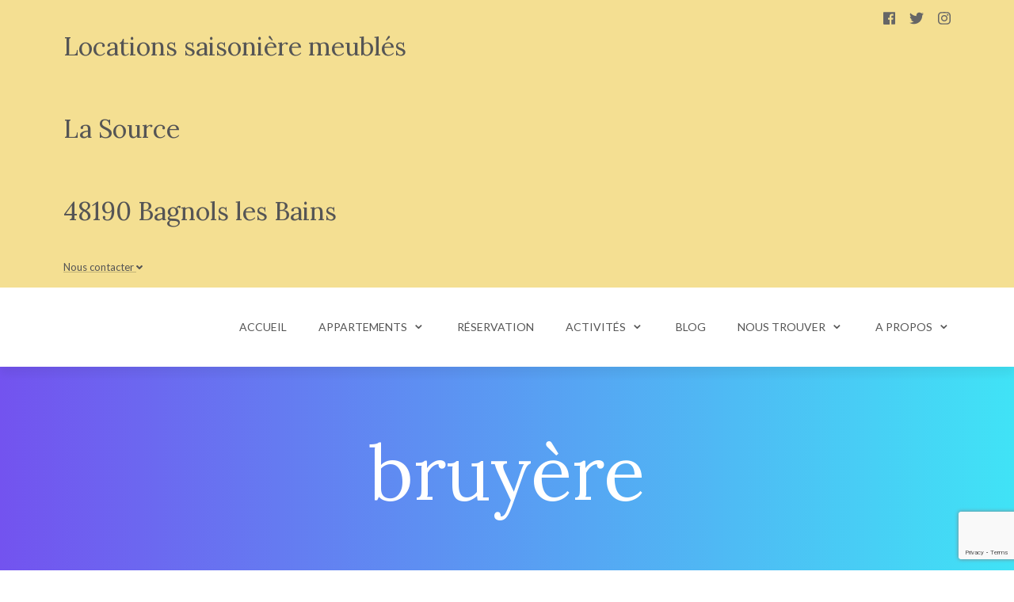

--- FILE ---
content_type: text/html; charset=UTF-8
request_url: https://locationslasource.fr/tag/bruyere/
body_size: 18203
content:
<!DOCTYPE html>
<html lang="fr-FR">
<head>
	<meta charset="UTF-8">
	<meta name="viewport" content="width=device-width, initial-scale=1">
	<link rel="pingback" href="https://locationslasource.fr/xmlrpc.php">
	<meta name='robots' content='index, follow, max-image-preview:large, max-snippet:-1, max-video-preview:-1' />

	<!-- This site is optimized with the Yoast SEO plugin v26.8 - https://yoast.com/product/yoast-seo-wordpress/ -->
	<title>Archives des bruyère -</title>
	<link rel="canonical" href="https://locationslasource.fr/tag/bruyere/" />
	<meta property="og:locale" content="fr_FR" />
	<meta property="og:type" content="article" />
	<meta property="og:title" content="Archives des bruyère -" />
	<meta property="og:url" content="https://locationslasource.fr/tag/bruyere/" />
	<meta name="twitter:card" content="summary_large_image" />
	<script type="application/ld+json" class="yoast-schema-graph">{"@context":"https://schema.org","@graph":[{"@type":"CollectionPage","@id":"https://locationslasource.fr/tag/bruyere/","url":"https://locationslasource.fr/tag/bruyere/","name":"Archives des bruyère -","isPartOf":{"@id":"https://locationslasource.fr/#website"},"primaryImageOfPage":{"@id":"https://locationslasource.fr/tag/bruyere/#primaryimage"},"image":{"@id":"https://locationslasource.fr/tag/bruyere/#primaryimage"},"thumbnailUrl":"https://i0.wp.com/locationslasource.fr/wp-content/uploads/2021/11/IMG_20200817_160741-scaled.jpg?fit=2560%2C1920&ssl=1","breadcrumb":{"@id":"https://locationslasource.fr/tag/bruyere/#breadcrumb"},"inLanguage":"fr-FR"},{"@type":"ImageObject","inLanguage":"fr-FR","@id":"https://locationslasource.fr/tag/bruyere/#primaryimage","url":"https://i0.wp.com/locationslasource.fr/wp-content/uploads/2021/11/IMG_20200817_160741-scaled.jpg?fit=2560%2C1920&ssl=1","contentUrl":"https://i0.wp.com/locationslasource.fr/wp-content/uploads/2021/11/IMG_20200817_160741-scaled.jpg?fit=2560%2C1920&ssl=1","width":2560,"height":1920},{"@type":"BreadcrumbList","@id":"https://locationslasource.fr/tag/bruyere/#breadcrumb","itemListElement":[{"@type":"ListItem","position":1,"name":"Accueil","item":"https://locationslasource.fr/"},{"@type":"ListItem","position":2,"name":"bruyère"}]},{"@type":"WebSite","@id":"https://locationslasource.fr/#website","url":"https://locationslasource.fr/","name":"Location appartements meublés - Bagnols les Bains","description":"un meublé pour se loger","potentialAction":[{"@type":"SearchAction","target":{"@type":"EntryPoint","urlTemplate":"https://locationslasource.fr/?s={search_term_string}"},"query-input":{"@type":"PropertyValueSpecification","valueRequired":true,"valueName":"search_term_string"}}],"inLanguage":"fr-FR"}]}</script>
	<!-- / Yoast SEO plugin. -->


<link rel='dns-prefetch' href='//stats.wp.com' />
<link rel='dns-prefetch' href='//fonts.googleapis.com' />
<link rel='preconnect' href='//i0.wp.com' />
<link rel='preconnect' href='//c0.wp.com' />
<link rel="alternate" type="application/rss+xml" title=" &raquo; Flux" href="https://locationslasource.fr/feed/" />
<link rel="alternate" type="application/rss+xml" title=" &raquo; Flux des commentaires" href="https://locationslasource.fr/comments/feed/" />
<link rel="alternate" type="application/rss+xml" title=" &raquo; Flux de l’étiquette bruyère" href="https://locationslasource.fr/tag/bruyere/feed/" />
		<!-- This site uses the Google Analytics by MonsterInsights plugin v9.11.1 - Using Analytics tracking - https://www.monsterinsights.com/ -->
							<script src="//www.googletagmanager.com/gtag/js?id=G-55KXWMDC66"  data-cfasync="false" data-wpfc-render="false" type="text/javascript" async></script>
			<script data-cfasync="false" data-wpfc-render="false" type="text/javascript">
				var mi_version = '9.11.1';
				var mi_track_user = true;
				var mi_no_track_reason = '';
								var MonsterInsightsDefaultLocations = {"page_location":"https:\/\/locationslasource.fr\/tag\/bruyere\/"};
								if ( typeof MonsterInsightsPrivacyGuardFilter === 'function' ) {
					var MonsterInsightsLocations = (typeof MonsterInsightsExcludeQuery === 'object') ? MonsterInsightsPrivacyGuardFilter( MonsterInsightsExcludeQuery ) : MonsterInsightsPrivacyGuardFilter( MonsterInsightsDefaultLocations );
				} else {
					var MonsterInsightsLocations = (typeof MonsterInsightsExcludeQuery === 'object') ? MonsterInsightsExcludeQuery : MonsterInsightsDefaultLocations;
				}

								var disableStrs = [
										'ga-disable-G-55KXWMDC66',
									];

				/* Function to detect opted out users */
				function __gtagTrackerIsOptedOut() {
					for (var index = 0; index < disableStrs.length; index++) {
						if (document.cookie.indexOf(disableStrs[index] + '=true') > -1) {
							return true;
						}
					}

					return false;
				}

				/* Disable tracking if the opt-out cookie exists. */
				if (__gtagTrackerIsOptedOut()) {
					for (var index = 0; index < disableStrs.length; index++) {
						window[disableStrs[index]] = true;
					}
				}

				/* Opt-out function */
				function __gtagTrackerOptout() {
					for (var index = 0; index < disableStrs.length; index++) {
						document.cookie = disableStrs[index] + '=true; expires=Thu, 31 Dec 2099 23:59:59 UTC; path=/';
						window[disableStrs[index]] = true;
					}
				}

				if ('undefined' === typeof gaOptout) {
					function gaOptout() {
						__gtagTrackerOptout();
					}
				}
								window.dataLayer = window.dataLayer || [];

				window.MonsterInsightsDualTracker = {
					helpers: {},
					trackers: {},
				};
				if (mi_track_user) {
					function __gtagDataLayer() {
						dataLayer.push(arguments);
					}

					function __gtagTracker(type, name, parameters) {
						if (!parameters) {
							parameters = {};
						}

						if (parameters.send_to) {
							__gtagDataLayer.apply(null, arguments);
							return;
						}

						if (type === 'event') {
														parameters.send_to = monsterinsights_frontend.v4_id;
							var hookName = name;
							if (typeof parameters['event_category'] !== 'undefined') {
								hookName = parameters['event_category'] + ':' + name;
							}

							if (typeof MonsterInsightsDualTracker.trackers[hookName] !== 'undefined') {
								MonsterInsightsDualTracker.trackers[hookName](parameters);
							} else {
								__gtagDataLayer('event', name, parameters);
							}
							
						} else {
							__gtagDataLayer.apply(null, arguments);
						}
					}

					__gtagTracker('js', new Date());
					__gtagTracker('set', {
						'developer_id.dZGIzZG': true,
											});
					if ( MonsterInsightsLocations.page_location ) {
						__gtagTracker('set', MonsterInsightsLocations);
					}
										__gtagTracker('config', 'G-55KXWMDC66', {"forceSSL":"true","link_attribution":"true"} );
										window.gtag = __gtagTracker;										(function () {
						/* https://developers.google.com/analytics/devguides/collection/analyticsjs/ */
						/* ga and __gaTracker compatibility shim. */
						var noopfn = function () {
							return null;
						};
						var newtracker = function () {
							return new Tracker();
						};
						var Tracker = function () {
							return null;
						};
						var p = Tracker.prototype;
						p.get = noopfn;
						p.set = noopfn;
						p.send = function () {
							var args = Array.prototype.slice.call(arguments);
							args.unshift('send');
							__gaTracker.apply(null, args);
						};
						var __gaTracker = function () {
							var len = arguments.length;
							if (len === 0) {
								return;
							}
							var f = arguments[len - 1];
							if (typeof f !== 'object' || f === null || typeof f.hitCallback !== 'function') {
								if ('send' === arguments[0]) {
									var hitConverted, hitObject = false, action;
									if ('event' === arguments[1]) {
										if ('undefined' !== typeof arguments[3]) {
											hitObject = {
												'eventAction': arguments[3],
												'eventCategory': arguments[2],
												'eventLabel': arguments[4],
												'value': arguments[5] ? arguments[5] : 1,
											}
										}
									}
									if ('pageview' === arguments[1]) {
										if ('undefined' !== typeof arguments[2]) {
											hitObject = {
												'eventAction': 'page_view',
												'page_path': arguments[2],
											}
										}
									}
									if (typeof arguments[2] === 'object') {
										hitObject = arguments[2];
									}
									if (typeof arguments[5] === 'object') {
										Object.assign(hitObject, arguments[5]);
									}
									if ('undefined' !== typeof arguments[1].hitType) {
										hitObject = arguments[1];
										if ('pageview' === hitObject.hitType) {
											hitObject.eventAction = 'page_view';
										}
									}
									if (hitObject) {
										action = 'timing' === arguments[1].hitType ? 'timing_complete' : hitObject.eventAction;
										hitConverted = mapArgs(hitObject);
										__gtagTracker('event', action, hitConverted);
									}
								}
								return;
							}

							function mapArgs(args) {
								var arg, hit = {};
								var gaMap = {
									'eventCategory': 'event_category',
									'eventAction': 'event_action',
									'eventLabel': 'event_label',
									'eventValue': 'event_value',
									'nonInteraction': 'non_interaction',
									'timingCategory': 'event_category',
									'timingVar': 'name',
									'timingValue': 'value',
									'timingLabel': 'event_label',
									'page': 'page_path',
									'location': 'page_location',
									'title': 'page_title',
									'referrer' : 'page_referrer',
								};
								for (arg in args) {
																		if (!(!args.hasOwnProperty(arg) || !gaMap.hasOwnProperty(arg))) {
										hit[gaMap[arg]] = args[arg];
									} else {
										hit[arg] = args[arg];
									}
								}
								return hit;
							}

							try {
								f.hitCallback();
							} catch (ex) {
							}
						};
						__gaTracker.create = newtracker;
						__gaTracker.getByName = newtracker;
						__gaTracker.getAll = function () {
							return [];
						};
						__gaTracker.remove = noopfn;
						__gaTracker.loaded = true;
						window['__gaTracker'] = __gaTracker;
					})();
									} else {
										console.log("");
					(function () {
						function __gtagTracker() {
							return null;
						}

						window['__gtagTracker'] = __gtagTracker;
						window['gtag'] = __gtagTracker;
					})();
									}
			</script>
							<!-- / Google Analytics by MonsterInsights -->
		<style id='wp-img-auto-sizes-contain-inline-css' type='text/css'>
img:is([sizes=auto i],[sizes^="auto," i]){contain-intrinsic-size:3000px 1500px}
/*# sourceURL=wp-img-auto-sizes-contain-inline-css */
</style>

<style id='wp-emoji-styles-inline-css' type='text/css'>

	img.wp-smiley, img.emoji {
		display: inline !important;
		border: none !important;
		box-shadow: none !important;
		height: 1em !important;
		width: 1em !important;
		margin: 0 0.07em !important;
		vertical-align: -0.1em !important;
		background: none !important;
		padding: 0 !important;
	}
/*# sourceURL=wp-emoji-styles-inline-css */
</style>
<link rel='stylesheet' id='wp-block-library-css' href='https://c0.wp.com/c/6.9/wp-includes/css/dist/block-library/style.min.css' type='text/css' media='all' />
<style id='wp-block-heading-inline-css' type='text/css'>
h1:where(.wp-block-heading).has-background,h2:where(.wp-block-heading).has-background,h3:where(.wp-block-heading).has-background,h4:where(.wp-block-heading).has-background,h5:where(.wp-block-heading).has-background,h6:where(.wp-block-heading).has-background{padding:1.25em 2.375em}h1.has-text-align-left[style*=writing-mode]:where([style*=vertical-lr]),h1.has-text-align-right[style*=writing-mode]:where([style*=vertical-rl]),h2.has-text-align-left[style*=writing-mode]:where([style*=vertical-lr]),h2.has-text-align-right[style*=writing-mode]:where([style*=vertical-rl]),h3.has-text-align-left[style*=writing-mode]:where([style*=vertical-lr]),h3.has-text-align-right[style*=writing-mode]:where([style*=vertical-rl]),h4.has-text-align-left[style*=writing-mode]:where([style*=vertical-lr]),h4.has-text-align-right[style*=writing-mode]:where([style*=vertical-rl]),h5.has-text-align-left[style*=writing-mode]:where([style*=vertical-lr]),h5.has-text-align-right[style*=writing-mode]:where([style*=vertical-rl]),h6.has-text-align-left[style*=writing-mode]:where([style*=vertical-lr]),h6.has-text-align-right[style*=writing-mode]:where([style*=vertical-rl]){rotate:180deg}
/*# sourceURL=https://c0.wp.com/c/6.9/wp-includes/blocks/heading/style.min.css */
</style>
<style id='global-styles-inline-css' type='text/css'>
:root{--wp--preset--aspect-ratio--square: 1;--wp--preset--aspect-ratio--4-3: 4/3;--wp--preset--aspect-ratio--3-4: 3/4;--wp--preset--aspect-ratio--3-2: 3/2;--wp--preset--aspect-ratio--2-3: 2/3;--wp--preset--aspect-ratio--16-9: 16/9;--wp--preset--aspect-ratio--9-16: 9/16;--wp--preset--color--black: #000000;--wp--preset--color--cyan-bluish-gray: #abb8c3;--wp--preset--color--white: #ffffff;--wp--preset--color--pale-pink: #f78da7;--wp--preset--color--vivid-red: #cf2e2e;--wp--preset--color--luminous-vivid-orange: #ff6900;--wp--preset--color--luminous-vivid-amber: #fcb900;--wp--preset--color--light-green-cyan: #7bdcb5;--wp--preset--color--vivid-green-cyan: #00d084;--wp--preset--color--pale-cyan-blue: #8ed1fc;--wp--preset--color--vivid-cyan-blue: #0693e3;--wp--preset--color--vivid-purple: #9b51e0;--wp--preset--gradient--vivid-cyan-blue-to-vivid-purple: linear-gradient(135deg,rgb(6,147,227) 0%,rgb(155,81,224) 100%);--wp--preset--gradient--light-green-cyan-to-vivid-green-cyan: linear-gradient(135deg,rgb(122,220,180) 0%,rgb(0,208,130) 100%);--wp--preset--gradient--luminous-vivid-amber-to-luminous-vivid-orange: linear-gradient(135deg,rgb(252,185,0) 0%,rgb(255,105,0) 100%);--wp--preset--gradient--luminous-vivid-orange-to-vivid-red: linear-gradient(135deg,rgb(255,105,0) 0%,rgb(207,46,46) 100%);--wp--preset--gradient--very-light-gray-to-cyan-bluish-gray: linear-gradient(135deg,rgb(238,238,238) 0%,rgb(169,184,195) 100%);--wp--preset--gradient--cool-to-warm-spectrum: linear-gradient(135deg,rgb(74,234,220) 0%,rgb(151,120,209) 20%,rgb(207,42,186) 40%,rgb(238,44,130) 60%,rgb(251,105,98) 80%,rgb(254,248,76) 100%);--wp--preset--gradient--blush-light-purple: linear-gradient(135deg,rgb(255,206,236) 0%,rgb(152,150,240) 100%);--wp--preset--gradient--blush-bordeaux: linear-gradient(135deg,rgb(254,205,165) 0%,rgb(254,45,45) 50%,rgb(107,0,62) 100%);--wp--preset--gradient--luminous-dusk: linear-gradient(135deg,rgb(255,203,112) 0%,rgb(199,81,192) 50%,rgb(65,88,208) 100%);--wp--preset--gradient--pale-ocean: linear-gradient(135deg,rgb(255,245,203) 0%,rgb(182,227,212) 50%,rgb(51,167,181) 100%);--wp--preset--gradient--electric-grass: linear-gradient(135deg,rgb(202,248,128) 0%,rgb(113,206,126) 100%);--wp--preset--gradient--midnight: linear-gradient(135deg,rgb(2,3,129) 0%,rgb(40,116,252) 100%);--wp--preset--font-size--small: 13px;--wp--preset--font-size--medium: 20px;--wp--preset--font-size--large: 36px;--wp--preset--font-size--x-large: 42px;--wp--preset--spacing--20: 0.44rem;--wp--preset--spacing--30: 0.67rem;--wp--preset--spacing--40: 1rem;--wp--preset--spacing--50: 1.5rem;--wp--preset--spacing--60: 2.25rem;--wp--preset--spacing--70: 3.38rem;--wp--preset--spacing--80: 5.06rem;--wp--preset--shadow--natural: 6px 6px 9px rgba(0, 0, 0, 0.2);--wp--preset--shadow--deep: 12px 12px 50px rgba(0, 0, 0, 0.4);--wp--preset--shadow--sharp: 6px 6px 0px rgba(0, 0, 0, 0.2);--wp--preset--shadow--outlined: 6px 6px 0px -3px rgb(255, 255, 255), 6px 6px rgb(0, 0, 0);--wp--preset--shadow--crisp: 6px 6px 0px rgb(0, 0, 0);}:where(.is-layout-flex){gap: 0.5em;}:where(.is-layout-grid){gap: 0.5em;}body .is-layout-flex{display: flex;}.is-layout-flex{flex-wrap: wrap;align-items: center;}.is-layout-flex > :is(*, div){margin: 0;}body .is-layout-grid{display: grid;}.is-layout-grid > :is(*, div){margin: 0;}:where(.wp-block-columns.is-layout-flex){gap: 2em;}:where(.wp-block-columns.is-layout-grid){gap: 2em;}:where(.wp-block-post-template.is-layout-flex){gap: 1.25em;}:where(.wp-block-post-template.is-layout-grid){gap: 1.25em;}.has-black-color{color: var(--wp--preset--color--black) !important;}.has-cyan-bluish-gray-color{color: var(--wp--preset--color--cyan-bluish-gray) !important;}.has-white-color{color: var(--wp--preset--color--white) !important;}.has-pale-pink-color{color: var(--wp--preset--color--pale-pink) !important;}.has-vivid-red-color{color: var(--wp--preset--color--vivid-red) !important;}.has-luminous-vivid-orange-color{color: var(--wp--preset--color--luminous-vivid-orange) !important;}.has-luminous-vivid-amber-color{color: var(--wp--preset--color--luminous-vivid-amber) !important;}.has-light-green-cyan-color{color: var(--wp--preset--color--light-green-cyan) !important;}.has-vivid-green-cyan-color{color: var(--wp--preset--color--vivid-green-cyan) !important;}.has-pale-cyan-blue-color{color: var(--wp--preset--color--pale-cyan-blue) !important;}.has-vivid-cyan-blue-color{color: var(--wp--preset--color--vivid-cyan-blue) !important;}.has-vivid-purple-color{color: var(--wp--preset--color--vivid-purple) !important;}.has-black-background-color{background-color: var(--wp--preset--color--black) !important;}.has-cyan-bluish-gray-background-color{background-color: var(--wp--preset--color--cyan-bluish-gray) !important;}.has-white-background-color{background-color: var(--wp--preset--color--white) !important;}.has-pale-pink-background-color{background-color: var(--wp--preset--color--pale-pink) !important;}.has-vivid-red-background-color{background-color: var(--wp--preset--color--vivid-red) !important;}.has-luminous-vivid-orange-background-color{background-color: var(--wp--preset--color--luminous-vivid-orange) !important;}.has-luminous-vivid-amber-background-color{background-color: var(--wp--preset--color--luminous-vivid-amber) !important;}.has-light-green-cyan-background-color{background-color: var(--wp--preset--color--light-green-cyan) !important;}.has-vivid-green-cyan-background-color{background-color: var(--wp--preset--color--vivid-green-cyan) !important;}.has-pale-cyan-blue-background-color{background-color: var(--wp--preset--color--pale-cyan-blue) !important;}.has-vivid-cyan-blue-background-color{background-color: var(--wp--preset--color--vivid-cyan-blue) !important;}.has-vivid-purple-background-color{background-color: var(--wp--preset--color--vivid-purple) !important;}.has-black-border-color{border-color: var(--wp--preset--color--black) !important;}.has-cyan-bluish-gray-border-color{border-color: var(--wp--preset--color--cyan-bluish-gray) !important;}.has-white-border-color{border-color: var(--wp--preset--color--white) !important;}.has-pale-pink-border-color{border-color: var(--wp--preset--color--pale-pink) !important;}.has-vivid-red-border-color{border-color: var(--wp--preset--color--vivid-red) !important;}.has-luminous-vivid-orange-border-color{border-color: var(--wp--preset--color--luminous-vivid-orange) !important;}.has-luminous-vivid-amber-border-color{border-color: var(--wp--preset--color--luminous-vivid-amber) !important;}.has-light-green-cyan-border-color{border-color: var(--wp--preset--color--light-green-cyan) !important;}.has-vivid-green-cyan-border-color{border-color: var(--wp--preset--color--vivid-green-cyan) !important;}.has-pale-cyan-blue-border-color{border-color: var(--wp--preset--color--pale-cyan-blue) !important;}.has-vivid-cyan-blue-border-color{border-color: var(--wp--preset--color--vivid-cyan-blue) !important;}.has-vivid-purple-border-color{border-color: var(--wp--preset--color--vivid-purple) !important;}.has-vivid-cyan-blue-to-vivid-purple-gradient-background{background: var(--wp--preset--gradient--vivid-cyan-blue-to-vivid-purple) !important;}.has-light-green-cyan-to-vivid-green-cyan-gradient-background{background: var(--wp--preset--gradient--light-green-cyan-to-vivid-green-cyan) !important;}.has-luminous-vivid-amber-to-luminous-vivid-orange-gradient-background{background: var(--wp--preset--gradient--luminous-vivid-amber-to-luminous-vivid-orange) !important;}.has-luminous-vivid-orange-to-vivid-red-gradient-background{background: var(--wp--preset--gradient--luminous-vivid-orange-to-vivid-red) !important;}.has-very-light-gray-to-cyan-bluish-gray-gradient-background{background: var(--wp--preset--gradient--very-light-gray-to-cyan-bluish-gray) !important;}.has-cool-to-warm-spectrum-gradient-background{background: var(--wp--preset--gradient--cool-to-warm-spectrum) !important;}.has-blush-light-purple-gradient-background{background: var(--wp--preset--gradient--blush-light-purple) !important;}.has-blush-bordeaux-gradient-background{background: var(--wp--preset--gradient--blush-bordeaux) !important;}.has-luminous-dusk-gradient-background{background: var(--wp--preset--gradient--luminous-dusk) !important;}.has-pale-ocean-gradient-background{background: var(--wp--preset--gradient--pale-ocean) !important;}.has-electric-grass-gradient-background{background: var(--wp--preset--gradient--electric-grass) !important;}.has-midnight-gradient-background{background: var(--wp--preset--gradient--midnight) !important;}.has-small-font-size{font-size: var(--wp--preset--font-size--small) !important;}.has-medium-font-size{font-size: var(--wp--preset--font-size--medium) !important;}.has-large-font-size{font-size: var(--wp--preset--font-size--large) !important;}.has-x-large-font-size{font-size: var(--wp--preset--font-size--x-large) !important;}
/*# sourceURL=global-styles-inline-css */
</style>

<style id='classic-theme-styles-inline-css' type='text/css'>
/*! This file is auto-generated */
.wp-block-button__link{color:#fff;background-color:#32373c;border-radius:9999px;box-shadow:none;text-decoration:none;padding:calc(.667em + 2px) calc(1.333em + 2px);font-size:1.125em}.wp-block-file__button{background:#32373c;color:#fff;text-decoration:none}
/*# sourceURL=/wp-includes/css/classic-themes.min.css */
</style>
<link rel='stylesheet' id='contact-form-7-css' href='https://locationslasource.fr/wp-content/plugins/contact-form-7/includes/css/styles.css?ver=6.1.4' type='text/css' media='all' />
<link rel='stylesheet' id='hb-front-end-style-selectize-css' href='https://locationslasource.fr/wp-content/plugins/hbook/front-end/css/selectize.default.css?ver=2.1.4' type='text/css' media='all' />
<link rel='stylesheet' id='hb-front-end-style-css' href='https://locationslasource.fr/wp-content/plugins/hbook/front-end/css/hbook.css?ver=2.1.4' type='text/css' media='all' />
<link rel='stylesheet' id='maestrel-fonts-css' href='https://fonts.googleapis.com/css?family=Lato%3A400%2C700%2C400italic%2C700italic%7CLora%3A400%2C700&#038;subset=latin%2Clatin-ext' type='text/css' media='all' />
<link rel='stylesheet' id='maestrel-style-fmk-css' href='https://locationslasource.fr/wp-content/themes/lavilla/maestrel-themes-fmk/front/css/fmk-style.css?ver=1.1.1' type='text/css' media='all' />
<link rel='stylesheet' id='maestrel-photoswipe-css' href='https://locationslasource.fr/wp-content/themes/lavilla/maestrel-themes-fmk/front/css/photoswipe/photoswipe.css?ver=1.1.1' type='text/css' media='all' />
<link rel='stylesheet' id='maestrel-photoswipe-skin-css' href='https://locationslasource.fr/wp-content/themes/lavilla/maestrel-themes-fmk/front/css/photoswipe/default-skin/default-skin.css?ver=1.1.1' type='text/css' media='all' />
<link rel='stylesheet' id='maestrel-slick-css' href='https://locationslasource.fr/wp-content/themes/lavilla/maestrel-themes-fmk/front/css/slick.css?ver=1.1.1' type='text/css' media='all' />
<link rel='stylesheet' id='maestrel-theme-style-css' href='https://locationslasource.fr/wp-content/themes/lavilla/lavilla/lavilla-style.css?ver=1.1.1' type='text/css' media='all' />
<link rel='stylesheet' id='maestrel-theme-grid-css' href='https://locationslasource.fr/wp-content/themes/lavilla/lavilla/lavilla-front/css/lavilla-responsive-grid.css?ver=1.1.1' type='text/css' media='all' />
<link rel='stylesheet' id='maestrel-theme-media-queries-css' href='https://locationslasource.fr/wp-content/themes/lavilla/lavilla/lavilla-front/css/lavilla-media-queries.css?ver=1.1.1' type='text/css' media='all' />
<link rel='stylesheet' id='maestrel-style-css' href='https://locationslasource.fr/wp-content/themes/lavilla/style.css?ver=1.1.1' type='text/css' media='all' />
<script type="text/javascript" src="https://c0.wp.com/c/6.9/wp-includes/js/jquery/jquery.min.js" id="jquery-core-js"></script>
<script type="text/javascript" src="https://c0.wp.com/c/6.9/wp-includes/js/jquery/jquery-migrate.min.js" id="jquery-migrate-js"></script>
<script type="text/javascript" src="https://locationslasource.fr/wp-content/plugins/google-analytics-for-wordpress/assets/js/frontend-gtag.min.js?ver=9.11.1" id="monsterinsights-frontend-script-js" async="async" data-wp-strategy="async"></script>
<script data-cfasync="false" data-wpfc-render="false" type="text/javascript" id='monsterinsights-frontend-script-js-extra'>/* <![CDATA[ */
var monsterinsights_frontend = {"js_events_tracking":"true","download_extensions":"doc,pdf,ppt,zip,xls,docx,pptx,xlsx","inbound_paths":"[{\"path\":\"\\\/go\\\/\",\"label\":\"affiliate\"},{\"path\":\"\\\/recommend\\\/\",\"label\":\"affiliate\"}]","home_url":"https:\/\/locationslasource.fr","hash_tracking":"false","v4_id":"G-55KXWMDC66"};/* ]]> */
</script>
<script type="text/javascript" id="cf7pp-redirect_method-js-extra">
/* <![CDATA[ */
var ajax_object_cf7pp = {"ajax_url":"https://locationslasource.fr/wp-admin/admin-ajax.php","rest_url":"https://locationslasource.fr/wp-json/cf7pp/v1/","request_method":"1","forms":"[]","path_paypal":"https://locationslasource.fr/?cf7pp_paypal_redirect=","path_stripe":"https://locationslasource.fr/?cf7pp_stripe_redirect=","method":"1"};
//# sourceURL=cf7pp-redirect_method-js-extra
/* ]]> */
</script>
<script type="text/javascript" src="https://locationslasource.fr/wp-content/plugins/contact-form-7-paypal-add-on/assets/js/redirect_method.js?ver=2.4.6" id="cf7pp-redirect_method-js"></script>
<link rel="https://api.w.org/" href="https://locationslasource.fr/wp-json/" /><link rel="alternate" title="JSON" type="application/json" href="https://locationslasource.fr/wp-json/wp/v2/tags/29" /><link rel="EditURI" type="application/rsd+xml" title="RSD" href="https://locationslasource.fr/xmlrpc.php?rsd" />
<meta name="generator" content="WordPress 6.9" />

			<style type="text/css">
			.payments-history-table th,
			.payments-history-table td {
				text-align: left;
			}
			.payments-history-table .total-text,
			.payments-history-table .amount {
				text-align: right;
			}
			.payments-history-table .total-text {
				border-right: none;
			}
			.payments-history-table .amount {
				border-left: none;
			}
			.payments-history-table td.empty {
				border: none;
			}
			.payments-history-table .payment-date-head,
			.payments-history-table .payment-method-head {
				width: 37.5%;
			}
			.payments-history-table .amount-head {
				width: 25%;
			}
			</style>

							<style type="text/css">.hb-accom-list { max-width: 800px; }</style>
							<style type="text/css">.hb-booking-details-form { max-width: 800px; }</style>
							<style type="text/css">.hb-booking-search-form, .hb-accom-list, .hb-booking-details-form { margin: 0 auto; }</style>
			<style type="text/css">.hb-datepick-popup-wrapper, .hb-datepick-wrapper { background: #ffffff; }.hb-day-available, .hb-day-taken-start, .hb-day-taken-end, .hb-avail-caption-available { background: #ffffff; }.hb-dp-day-past, .hb-dp-day-closed, .hb-dp-day-not-selectable, .hb-dp-day-past.hb-day-taken-start:before, .hb-dp-day-past.hb-day-taken-end:before, .hb-dp-day-past.hb-day-fully-taken,.hb-dp-day-closed.hb-day-taken-start:before, .hb-dp-day-closed.hb-day-taken-end:before, .hb-dp-day-closed.hb-day-fully-taken { background: #dddddd; }.hb-dp-day-past, .hb-dp-day-closed, .hb-dp-day-not-selectable, .hb-dp-day-no-check-in { color: #888888; }.hb-dp-day-check-in, .hb-dp-day-check-out { background: #ccf7cc; }.hb-day-taken-start:before, .hb-day-taken-end:before, .hb-day-fully-taken, .hb-avail-caption-occupied { background: #f7d7dc; }.hb-dp-cmd-wrapper a, .hb-dp-cmd-close, .hb-people-popup-wrapper-close { background: #333333; }.hb-dp-cmd-wrapper a:hover, .hb-dp-cmd-close:hover, .hb-people-popup-wrapper-close:hover { background: #6f6f6f; }.hb-dp-cmd-wrapper a.hb-dp-disabled { background: #aaaaaa; }.hb-dp-cmd-wrapper a, .hb-dp-cmd-wrapper a:hover, a.hb-dp-cmd-close, a.hb-dp-cmd-close:hover, a.hb-people-popup-wrapper-close, a.hb-people-popup-wrapper-close:hover { color: #ffffff; }.hb-dp-multi .hb-dp-month:not(.first), .hb-dp-month-row + .hb-dp-month-row, .hb-datepick-legend { border-color: #cccccc; }.hb-datepick-popup-wrapper { box-shadow: 0 0 30px rgba(0,0,0,0.33), 0 0 3px rgba(0,0,0,0.2); }.hb-availability-calendar .hb-datepick-wrapper { box-shadow: 0 0 4px rgba(0,0,0,0.5); }.hb-people-popup-wrapper { box-shadow: 0 0 30px rgba(0,0,0,0.33), 0 0 3px rgba(0,0,0,0.2); }.hb-people-popup-wrapper { background: #ffffff; }</style>	<style>img#wpstats{display:none}</style>
		
	<style type="text/css">

	
.mobile-menu-trigger:hover,.mobile-header span.menu-plus-minus:hover,.hero-slider .slick-arrow:hover,.page-numbers:hover,.page-numbers.current,.page-numbers-paginated,a .page-numbers-paginated:hover,#sidebar h3:after,.tag-cloud-link:hover,.top-footer .social-link-wrapper a:hover,input[type="submit"],.row-colored-background .hb-accom input[type="submit"],.button:hover,.card-content .button:hover,input[type="button"]:hover:not([disabled]),table th,blockquote:before,blockquote:after,.list-with-bullets li:before,.list-with-diamond-bullets li:before,.hero-booking-form .hb-booking-search-form,.hb-hero-search-form-is-vertical .hero-booking-form,.row-text-img-video-wrapper-img .video-play:hover,.testi-row .slick-dots .slick-active button:before,.testi-row .slick-dots button:hover:before,.testi-row .slick-arrow:hover,.row-not-colored-background .testi-content p,.row-not-colored-background .testi-pointer,.maestrel-cf-loader span { background:#1e73be; }
::selection { background-color:#1e73be; }
::-moz-selection { background-color :#1e73be; }
.list-menu ul,.list-menu ul li,.list-menu > li.current-menu-ancestor > a,.list-menu > li.current-menu-item > a,.list-menu > li > a:hover,.mobile-menu-trigger,.mobile-header .list-menu,.mobile-header .list-menu li,.mobile-header .list-menu ul,.mobile-header span.menu-plus-minus,.hero-slider .slick-arrow:hover,.page-numbers,.page-numbers-paginated,.comment.bypostauthor .comment-bubble,.comment.bypostauthor .comment-bubble:before,.comment.bypostauthor .date,#comments a:not(.page-numbers):not(.comment-profile):hover,#post-comment a:hover,.tag-cloud-link:hover,.widget-contact-content a:hover,.meta-bottom a:hover,.nav-links a:hover,#sidebar h4,footer a:hover,.top-footer .social-link:hover,.button,.card-content .button,.card-content .button:hover,input[type="submit"],input[type="button"],input[type="text"],input[type="email"],input[type="number"],.maestrel-checkbox-wrapper label::before,.hb-checkbox-wrapper label::before,.maestrel-radio-wrapper label::before,.hb-radio-wrapper label::before,select,textarea,.hb-payment-form-stripe input[type="text"],.hb-payment-form-stripe select,td, th,.diamond-wrapper,.testi-row .slick-arrow,.testi-row .slick-dots button,.testi-row .slick-arrow:before,.testi-row.row-colored-background .slick-arrow:hover:before,.testi-profile-wrapper,.map-marker-dot,.map-marker-container,.map-marker-container:before { border-color:#1e73be; }
a,footer a:hover,.card-content h3 a:hover,.pages-row h3 a:hover,.site-name a:hover,.list-menu ul .current-menu-item > a,.list-menu ul a:hover,.mobile-menu-trigger .fa,.mobile-header a:hover,.mobile-header span.menu-plus-minus,.top-header a:hover,#sidebar a:hover,#sidebar .current-menu-item a,#sidebar .textwidget a,.button,.row-colored-background .button:hover,.row-colored-background input[type="submit"],.card-content .button,.video-play:after,.hero-booking-form .hb-search-button-wrapper input,input[type="button"],.page-numbers,a .page-numbers-paginated,.dropcap,ol li::before,.hb-accom a,.hb-resa-summary-content a,.maestrel-cf-sending { color:#1e73be; }
a:hover { text-decoration-color:#1e73be; }
.top-header,footer,input[type="submit"]:hover:not([disabled]),.row-colored-background .hb-accom input[type="submit"]:hover:not([disabled]),.row-text-img-video-wrapper-img,.diamond-background,.accom-wrapper,.pages-row-thunbmail-wrapper,.card-img-wrapper, .gallery-section-item, .gallery-item,.hb-accom.hb-accom-selected { background:#f4df92; }
.meta-bottom,.comment .comment-bubble,.comment .comment-bubble:before,.comment .date,#sidebar ul li,.tag-cloud-link,.news-no-img .news-content,input[type="text"]:active,input[type="text"]:focus,input[type="email"]:active,input[type="email"]:focus,input[type="number"]:active,input[type="number"]:focus,input[type="submit"]:hover:not([disabled]),.maestrel-checkbox-wrapper input[type="checkbox"]:active + label::before,.maestrel-checkbox-wrapper input[type="checkbox"]:focus + label::before,.hb-checkbox-wrapper input[type="checkbox"]:active + label::before,.hb-checkbox-wrapper input[type="checkbox"]:focus + label::before,.maestrel-radio-wrapper input[type="radio"]:active + label::before,.maestrel-radio-wrapper input[type="radio"]:focus + label::before,.hb-radio-wrapper input[type="radio"]:active + label::before,.hb-radio-wrapper input[type="radio"]:focus + label::before,select:active,select:focus,.hero-booking-form .hb-booking-search-form select:active,.hero-booking-form .hb-booking-search-form select:focus,textarea:active,textarea:focus,.hb-payment-form-stripe input[type="text"]:active,.hb-payment-form-stripe input[type="text"]:focus,.hb-payment-form-stripe select:active,.hb-payment-form-stripe select:focus,hr,.hb-accom-list .hb-accom-choice .hb-accom,.hb-resa-summary .hb-resa-summary-content { border-color:#f4df92; }

	.colored-background,
	.hero-booking-form-is-below-hero,
	.hero-title-only,
	.cta-row {
		background-image: linear-gradient(90deg,#7353ef,#40e3f6);
	}

	body,
	input[type="text"],
	input[type="email"],
	input[type="number"],
	input[type="password"],
	select,
	textarea {
		font-family: 'Lato', sans-serif;
	}

	h1, h2, h3,
	.site-name a, .amount, .day, .dropcap,
	.hero-home-title, .hero-slide-caption,
	ol li::before {
		font-family: 'Lora', serif;
	}

	.header,
	.list-menu > li > a {
		height: 100px;
	}

	.mobile-menu-trigger {
		top: 50px;
	}

	.mobile-header .list-menu {
		top: 100px;
	}

	
	.logo img {
		height: 36px;
		margin-top: -18px;
	}

	.site-name,
	.list-menu > li {
		line-height: 100px;
	}

	.header.small-header,
	.header.small-header .list-menu > li > a {
		height: 80px;
	}

	.header.small-header .mobile-menu-trigger {
		top: 40px;
	}

	.small-header .site-name,
	.small-header .list-menu > li {
		line-height: 80px;
	}

	.small-header .logo img {
		height: 24px;
		margin-top: -12px;
	}

	.small-header.mobile-header .list-menu {
		top: 80px;
	}
	</style>

	
<style type="text/css">
.hero {
	padding-bottom: 33.33%;
}
</style>

	<meta name="google-site-verification" content="XbmOwCLgO4cp7EX3jr3ZNOwd2ecCRGbU1vgFR6pP13Y" />
<!-- Global site tag (gtag.js) - Google Analytics -->
<script async src="https://www.googletagmanager.com/gtag/js?id=UA-212061001-1">
</script>
<script>
  window.dataLayer = window.dataLayer || [];
  function gtag(){dataLayer.push(arguments);}
  gtag('js', new Date());

  gtag('config', 'UA-212061001-1');
</script>	
</head>

<body class="archive tag tag-bruyere tag-29 wp-theme-lavilla">

<div id="wrapper">

<header>

	
	<div class="top-header">
		<div class="container">
			<div class="full-width-content">

				<div class="top-header-widgets inner-container top-header-2-widgets top-header-2-widgets-uneven top-header-left-has-contact-details">

											<div class="top-header-left-widget">
							<div id="block-25" class="widget_block">
<h2 class="wp-block-heading">Locations saisonière meublés</h2>
</div><div id="block-26" class="widget_block">
<h2 class="wp-block-heading">La Source</h2>
</div><div id="block-24" class="widget_block">
<h2 class="wp-block-heading">48190 Bagnols les Bains</h2>
</div><div id="maestrel_contact_details-2" class="widget_maestrel_contact_details"><a href="#" class="contact-details-trigger">Nous contacter<span>&nbsp;<i class="fa fa-angle-down"></i><i class="fa fa-angle-up"></i></span></a><div class="widget-contact-content"><span>Téléphone : +33 6 89 41 25 29
+33 7 86 64 42 57</span><span>Email : <a href="https://locationslasource.fr/contact/">info@locationslasource.fr</a></span><span>Addresse : <a href="https://locationslasource.fr/location-3/">2, rue de la source
48190 Bagnols les Bains
France</a></span></div></div>						</div><!-- end .top-header-left-widget -->
					
											<div class="top-header-right-widget">
							<div id="maestrel_social-2" class="widget_maestrel_social"><h4>Suivez notre actualité</h4><div class="social-link-wrapper clearfix">
				<a
					href="http://facebook.com"
					title="Facebook"
					class="social-link"
				>
					<i class="fab fa-facebook"></i>
					<span class="social-link-desc">Facebook</span>
				</a>

			
				<a
					href="http://twitter.com"
					title="Twitter"
					class="social-link"
				>
					<i class="fab fa-twitter"></i>
					<span class="social-link-desc">Twitter</span>
				</a>

			
				<a
					href="http://instagram.com"
					title="Instagram"
					class="social-link"
				>
					<i class="fab fa-instagram"></i>
					<span class="social-link-desc">Instagram</span>
				</a>

			</div></div>						</div><!-- end .top-header-right-widget -->
					
				</div><!-- .top-header-widgets -->

			</div><!-- end .full-width-content -->
		</div><!-- end .container -->
	</div><!-- end .top-header -->

	
		<div
		class="header"
		data-small-header-height="80"
	>
		<div class="container">
			<div class="full-width-content">
				<div class="header-content">

					
		<div class="site-name">
			<a href="https://locationslasource.fr/"></a>
		</div>

	
					<nav class="header-menu">
						<a href="#" class="mobile-menu-trigger"><i class="fas fa-bars"></i></a>
						<ul class="list-menu"><li id="menu-item-604" class="menu-item menu-item-type-post_type menu-item-object-page menu-item-home menu-item-604"><a href="https://locationslasource.fr/">Accueil</a></li>
<li id="menu-item-607" class="menu-item menu-item-type-post_type menu-item-object-page menu-item-has-children menu-item-607"><a href="https://locationslasource.fr/rooms-3/">Appartements</a>
<ul class="sub-menu">
	<li id="menu-item-610" class="menu-item menu-item-type-post_type menu-item-object-hb_accommodation menu-item-610"><a href="https://locationslasource.fr/hb_accommodation/4-personnes/">appartement F2 1er étage</a></li>
	<li id="menu-item-611" class="menu-item menu-item-type-post_type menu-item-object-hb_accommodation menu-item-611"><a href="https://locationslasource.fr/hb_accommodation/6-personnes/">Appartement  F3 1er étage</a></li>
	<li id="menu-item-608" class="menu-item menu-item-type-post_type menu-item-object-hb_accommodation menu-item-608"><a href="https://locationslasource.fr/hb_accommodation/2-personnes/">Studio 2 ème étage</a></li>
	<li id="menu-item-609" class="menu-item menu-item-type-post_type menu-item-object-hb_accommodation menu-item-609"><a href="https://locationslasource.fr/hb_accommodation/4-personnes-2/">appartement F2 2ème étage</a></li>
</ul>
</li>
<li id="menu-item-617" class="menu-item menu-item-type-post_type menu-item-object-page menu-item-617"><a href="https://locationslasource.fr/booking-3/">Réservation</a></li>
<li id="menu-item-612" class="menu-item menu-item-type-post_type menu-item-object-page menu-item-has-children menu-item-612"><a href="https://locationslasource.fr/activities/">Activités</a>
<ul class="sub-menu">
	<li id="menu-item-613" class="menu-item menu-item-type-post_type menu-item-object-page menu-item-613"><a href="https://locationslasource.fr/beach/">Cure Thermale</a></li>
	<li id="menu-item-657" class="menu-item menu-item-type-post_type menu-item-object-page menu-item-657"><a href="https://locationslasource.fr/bien-etre/">Bien Etre</a></li>
	<li id="menu-item-614" class="menu-item menu-item-type-post_type menu-item-object-page menu-item-614"><a href="https://locationslasource.fr/nature/">Nature</a></li>
	<li id="menu-item-615" class="menu-item menu-item-type-post_type menu-item-object-page menu-item-615"><a href="https://locationslasource.fr/gastronomie/">Gastronomie</a></li>
</ul>
</li>
<li id="menu-item-616" class="menu-item menu-item-type-post_type menu-item-object-page current_page_parent menu-item-616"><a href="https://locationslasource.fr/blog-3/">Blog</a></li>
<li id="menu-item-1234" class="menu-item menu-item-type-taxonomy menu-item-object-category menu-item-has-children menu-item-1234"><a href="https://locationslasource.fr/category/uncategorized/">Nous trouver</a>
<ul class="sub-menu">
	<li id="menu-item-618" class="menu-item menu-item-type-post_type menu-item-object-page menu-item-618"><a href="https://locationslasource.fr/location-3/">Situation</a></li>
	<li id="menu-item-619" class="menu-item menu-item-type-post_type menu-item-object-page menu-item-619"><a href="https://locationslasource.fr/contact/">Contact</a></li>
</ul>
</li>
<li id="menu-item-1230" class="menu-item menu-item-type-taxonomy menu-item-object-category menu-item-has-children menu-item-1230"><a href="https://locationslasource.fr/category/uncategorized/">A propos</a>
<ul class="sub-menu">
	<li id="menu-item-1235" class="menu-item menu-item-type-post_type menu-item-object-page menu-item-1235"><a href="https://locationslasource.fr/contact/">Contact</a></li>
	<li id="menu-item-970" class="menu-item menu-item-type-post_type menu-item-object-page menu-item-970"><a href="https://locationslasource.fr/conditions-generales/">Conditions générales</a></li>
	<li id="menu-item-1231" class="menu-item menu-item-type-post_type menu-item-object-page menu-item-privacy-policy menu-item-1231"><a rel="privacy-policy" href="https://locationslasource.fr/declaration-de-confidentialite-ue/">Déclaration de confidentialité (UE)</a></li>
	<li id="menu-item-1232" class="menu-item menu-item-type-post_type menu-item-object-page menu-item-1232"><a href="https://locationslasource.fr/avertissement/">Avertissement</a></li>
	<li id="menu-item-1233" class="menu-item menu-item-type-post_type menu-item-object-page menu-item-1233"><a href="https://locationslasource.fr/imprint/">Imprint</a></li>
</ul>
</li>
</ul>					</nav>

				</div><!-- end .header-content -->
			</div><!-- end .full-width-content -->
		</div><!-- end .container -->
	</div><!-- end .header -->

</header>


<div class="hero-title-only" data-hero-ratio="3.002">

	
	
	
	
	
			<div class="container">
			<div class="full-width-content">
				<div class="hero-caption-content"><h1>bruyère</h1></div><!-- .hero-caption-content -->			</div>
		</div>
	
</div><!-- end .hero -->


<div class="index-template container-wrapper">
	<div class="container">

		
		<div class="column-two-thirds">

		
		
	<div id="post-105" class="card-wrapper news-wrapper post-105 post type-post status-publish format-standard has-post-thumbnail hentry category-nature tag-bruyere tag-massif-central tag-montagne">
		<a href="https://locationslasource.fr/great-beaches/" class="card-img-wrapper">
							<img src="https://locationslasource.fr/wp-content/uploads/2021/11/IMG_20200817_160741-scaled-800x400.jpg" alt="" />
										<div class="date-container">
					<p>Publié le</p>
					<p class="date">
						<span class="day">04</span>
						<span>
							<span class="month">Nov</span>
							<span class="year">2021</span>
						</span>
					</p>
				</div><!-- end .date-container -->
					</a>
		<div class="card-content news-content">
			<h3><a href="https://locationslasource.fr/great-beaches/">Le Mont-Lozère</a></h3>
			<p>description du Mont Lozère</p>
			<p class="card-more-wrapper">
				<a href="https://locationslasource.fr/great-beaches/" class="button">Lire la suite</a>
			</p>
		</div>
	</div>

	
		
		</div><!-- end .column-two-thirds -->
		<div id="sidebar" class="column-one-third">
					<div id="lavilla_recent_posts-2" class="section widget_recent_entries">		<h3>Dernières publications</h3>		<ul>
								<li>
				<a class="clearfix" href="https://locationslasource.fr/massage-lhl/">
										<img class="recent-post-thumb" src="https://locationslasource.fr/wp-content/uploads/2021/11/Life-Head-Lift-Oly-LOGO-JPG-coul-RVB-84x84.jpg" alt="" />
										<p class="date">
						<span class="day">06</span>
						<span>
							<span class="month">Nov</span>
							<span class="year">2021</span>
						</span>
					</p>
					Massage LHL				</a>
			</li>
								<li>
				<a class="clearfix" href="https://locationslasource.fr/typography/">
										<img class="recent-post-thumb" src="https://locationslasource.fr/wp-content/uploads/2021/11/MASSAGE-DES-5-CONTINENTS-Logo-COUL-ROND-PNG-1-84x84.png" alt="" />
										<p class="date">
						<span class="day">04</span>
						<span>
							<span class="month">Nov</span>
							<span class="year">2021</span>
						</span>
					</p>
					Massage des 5 continents				</a>
			</li>
								<li>
				<a class="clearfix" href="https://locationslasource.fr/great-beaches/">
										<img class="recent-post-thumb" src="https://locationslasource.fr/wp-content/uploads/2021/11/IMG_20200817_160741-scaled-84x84.jpg" alt="" />
										<p class="date">
						<span class="day">04</span>
						<span>
							<span class="month">Nov</span>
							<span class="year">2021</span>
						</span>
					</p>
					Le Mont-Lozère				</a>
			</li>
								<li>
				<a class="clearfix" href="https://locationslasource.fr/right-surfboard/">
										<img class="recent-post-thumb" src="https://locationslasource.fr/wp-content/uploads/2021/11/2021-11-06_003835-84x84.jpg" alt="" />
										<p class="date">
						<span class="day">01</span>
						<span>
							<span class="month">Nov</span>
							<span class="year">2021</span>
						</span>
					</p>
					Recette Aligot de l&rsquo;aubrac				</a>
			</li>
								<li>
				<a class="" href="https://locationslasource.fr/swimming-pool/">
										<p class="date">
						<span class="day">04</span>
						<span>
							<span class="month">Nov</span>
							<span class="year">2018</span>
						</span>
					</p>
					Nouveauté				</a>
			</li>
				</ul>
		</div>		<div id="categories-2" class="section widget_categories"><h3>Categories :</h3>
			<ul>
					<li class="cat-item cat-item-19"><a href="https://locationslasource.fr/category/bien-etre/">Bien être</a> (2)
</li>
	<li class="cat-item cat-item-4"><a href="https://locationslasource.fr/category/gastronomie/">Gastronomie</a> (1)
</li>
	<li class="cat-item cat-item-2"><a href="https://locationslasource.fr/category/locations-actualites/">locations la Source &#8211; actualité</a> (1)
</li>
	<li class="cat-item cat-item-3"><a href="https://locationslasource.fr/category/nature/">Nature</a> (1)
</li>
			</ul>

			</div><div id="archives-2" class="section widget_archive"><h3>Archives :</h3>
			<ul>
					<li><a href='https://locationslasource.fr/2021/11/'>novembre 2021</a>&nbsp;(4)</li>
	<li><a href='https://locationslasource.fr/2018/11/'>novembre 2018</a>&nbsp;(1)</li>
			</ul>

			</div>		</div><!-- end .column-one-third -->

		
	</div><!-- end .container -->
</div><!-- end .index-template.container-wrapper -->


<div id="cta-footer" class="row cta-row row-colored-background">
		<div class="container">
		<div id="maestrel_call_to_action-2" class="widget_maestrel_call_to_action"><p>Prêts pour un beau séjour ?</p><h2>Venez parmi nous !</h2>		<a href="https://locationslasource.fr/booking-3/" class="button">
			Réservez ici		</a>
		</div>	</div>
</div>


<footer>

	
	<div class="top-footer">
		<div class="container">

			
			<div class="column-one-fourth">

			<div id="text-3" class="widget_text">			<div class="textwidget"><p></p><p>A 5 minutes à pied des thermes de Bagnols les Bains (48190)</p></div>
		</div><div id="maestrel_social-3" class="widget_maestrel_social"><div class="social-link-wrapper clearfix">
				<a
					href="http://facebook.com"
					title="Facebook"
					class="social-link"
				>
					<i class="fab fa-facebook"></i>
					<span class="social-link-desc">Facebook</span>
				</a>

			
				<a
					href="http://twitter.com"
					title="Twitter"
					class="social-link"
				>
					<i class="fab fa-twitter"></i>
					<span class="social-link-desc">Twitter</span>
				</a>

			
				<a
					href="http://instagram.com"
					title="Instagram"
					class="social-link"
				>
					<i class="fab fa-instagram"></i>
					<span class="social-link-desc">Instagram</span>
				</a>

			</div></div><div id="nav_menu-3" class="widget_nav_menu"><div class="menu-accommodation-menu-container"><ul id="menu-accommodation-menu" class="menu"><li id="menu-item-627" class="menu-item menu-item-type-post_type menu-item-object-hb_accommodation menu-item-627"><a href="https://locationslasource.fr/hb_accommodation/2-personnes/">Studio</a></li>
<li id="menu-item-628" class="menu-item menu-item-type-post_type menu-item-object-hb_accommodation menu-item-628"><a href="https://locationslasource.fr/hb_accommodation/4-personnes-2/">appartement F2</a></li>
<li id="menu-item-629" class="menu-item menu-item-type-post_type menu-item-object-hb_accommodation menu-item-629"><a href="https://locationslasource.fr/hb_accommodation/4-personnes/">appartement F2</a></li>
<li id="menu-item-630" class="menu-item menu-item-type-post_type menu-item-object-hb_accommodation menu-item-630"><a href="https://locationslasource.fr/hb_accommodation/6-personnes/">Appartement F3</a></li>
</ul></div></div>
			</div>

			
			<div class="column-one-fourth">

					<div id="lavilla_recent_posts-3" class="widget_recent_entries">		<h4>Actualités</h4>		<ul>
								<li>
				<a class="clearfix" href="https://locationslasource.fr/massage-lhl/">
										<img class="recent-post-thumb" src="https://locationslasource.fr/wp-content/uploads/2021/11/Life-Head-Lift-Oly-LOGO-JPG-coul-RVB-84x84.jpg" alt="" />
										<p class="date">
						<span class="day">06</span>
						<span>
							<span class="month">Nov</span>
							<span class="year">2021</span>
						</span>
					</p>
					Massage LHL				</a>
			</li>
								<li>
				<a class="clearfix" href="https://locationslasource.fr/typography/">
										<img class="recent-post-thumb" src="https://locationslasource.fr/wp-content/uploads/2021/11/MASSAGE-DES-5-CONTINENTS-Logo-COUL-ROND-PNG-1-84x84.png" alt="" />
										<p class="date">
						<span class="day">04</span>
						<span>
							<span class="month">Nov</span>
							<span class="year">2021</span>
						</span>
					</p>
					Massage des 5 continents				</a>
			</li>
				</ul>
		</div>		
			</div>

			
			<div class="column-one-fourth">

			<div id="nav_menu-4" class="widget_nav_menu"><h4>accéder aux autres pages :</h4><div class="menu-main-menu-container"><ul id="menu-main-menu-1" class="menu"><li class="menu-item menu-item-type-post_type menu-item-object-page menu-item-home menu-item-604"><a href="https://locationslasource.fr/">Accueil</a></li>
<li class="menu-item menu-item-type-post_type menu-item-object-page menu-item-has-children menu-item-607"><a href="https://locationslasource.fr/rooms-3/">Appartements</a>
<ul class="sub-menu">
	<li class="menu-item menu-item-type-post_type menu-item-object-hb_accommodation menu-item-610"><a href="https://locationslasource.fr/hb_accommodation/4-personnes/">appartement F2 1er étage</a></li>
	<li class="menu-item menu-item-type-post_type menu-item-object-hb_accommodation menu-item-611"><a href="https://locationslasource.fr/hb_accommodation/6-personnes/">Appartement  F3 1er étage</a></li>
	<li class="menu-item menu-item-type-post_type menu-item-object-hb_accommodation menu-item-608"><a href="https://locationslasource.fr/hb_accommodation/2-personnes/">Studio 2 ème étage</a></li>
	<li class="menu-item menu-item-type-post_type menu-item-object-hb_accommodation menu-item-609"><a href="https://locationslasource.fr/hb_accommodation/4-personnes-2/">appartement F2 2ème étage</a></li>
</ul>
</li>
<li class="menu-item menu-item-type-post_type menu-item-object-page menu-item-617"><a href="https://locationslasource.fr/booking-3/">Réservation</a></li>
<li class="menu-item menu-item-type-post_type menu-item-object-page menu-item-has-children menu-item-612"><a href="https://locationslasource.fr/activities/">Activités</a>
<ul class="sub-menu">
	<li class="menu-item menu-item-type-post_type menu-item-object-page menu-item-613"><a href="https://locationslasource.fr/beach/">Cure Thermale</a></li>
	<li class="menu-item menu-item-type-post_type menu-item-object-page menu-item-657"><a href="https://locationslasource.fr/bien-etre/">Bien Etre</a></li>
	<li class="menu-item menu-item-type-post_type menu-item-object-page menu-item-614"><a href="https://locationslasource.fr/nature/">Nature</a></li>
	<li class="menu-item menu-item-type-post_type menu-item-object-page menu-item-615"><a href="https://locationslasource.fr/gastronomie/">Gastronomie</a></li>
</ul>
</li>
<li class="menu-item menu-item-type-post_type menu-item-object-page current_page_parent menu-item-616"><a href="https://locationslasource.fr/blog-3/">Blog</a></li>
<li class="menu-item menu-item-type-taxonomy menu-item-object-category menu-item-has-children menu-item-1234"><a href="https://locationslasource.fr/category/uncategorized/">Nous trouver</a>
<ul class="sub-menu">
	<li class="menu-item menu-item-type-post_type menu-item-object-page menu-item-618"><a href="https://locationslasource.fr/location-3/">Situation</a></li>
	<li class="menu-item menu-item-type-post_type menu-item-object-page menu-item-619"><a href="https://locationslasource.fr/contact/">Contact</a></li>
</ul>
</li>
<li class="menu-item menu-item-type-taxonomy menu-item-object-category menu-item-has-children menu-item-1230"><a href="https://locationslasource.fr/category/uncategorized/">A propos</a>
<ul class="sub-menu">
	<li class="menu-item menu-item-type-post_type menu-item-object-page menu-item-1235"><a href="https://locationslasource.fr/contact/">Contact</a></li>
	<li class="menu-item menu-item-type-post_type menu-item-object-page menu-item-970"><a href="https://locationslasource.fr/conditions-generales/">Conditions générales</a></li>
	<li class="menu-item menu-item-type-post_type menu-item-object-page menu-item-privacy-policy menu-item-1231"><a rel="privacy-policy" href="https://locationslasource.fr/declaration-de-confidentialite-ue/">Déclaration de confidentialité (UE)</a></li>
	<li class="menu-item menu-item-type-post_type menu-item-object-page menu-item-1232"><a href="https://locationslasource.fr/avertissement/">Avertissement</a></li>
	<li class="menu-item menu-item-type-post_type menu-item-object-page menu-item-1233"><a href="https://locationslasource.fr/imprint/">Imprint</a></li>
</ul>
</li>
</ul></div></div>
			</div>

			
			<div class="column-one-fourth">

			<div id="maestrel_contact_details-3" class="widget_maestrel_contact_details"><h4>Contactez nous :</h4><ul class="widget-contact-content"><li>Phone : +33 6 89 41 25 29<br />
+33 7 86 64 42 57</li><li>Email : <a href="https://locationslasource.fr/contact/">info@locationslasource.fr</a></li><li>Adress : <a href="https://locationslasource.fr/location-3/">2, rue de la source<br />
48190 Bagnols les Bains<br />
France</a></li></ul></div>
			</div>

			
		</div><!-- end .container -->
	</div><!-- end .top-footer -->

	
	
	<div class="bottom-footer">
		<div class="container">
			<div class="full-width-content">

				<div class="bottom-footer-widgets inner-container bottom-footer-1-widget">

											<div class="bottom-footer-left-widget">
							<div id="text-4" class="widget_text">			<div class="textwidget"><p>© 2021 locationslasource.fr &#8211; Website designed by <a href="locationslasource.fr/">locationslasource.fr</a></p>
</div>
		</div>						</div><!-- end .bottom-footer-left-widget -->
					
					
				</div><!-- .bottom-footer-widgets -->

			</div><!-- end .full-width-content -->
		</div><!-- end .container -->
	</div><!-- end .bottom-footer -->

	
</footer>


</div><!-- end #wrapper -->

<div class="video-overlay">
	<a class="video-overlay-close" href="#"><i class="fa fa-times"></i></a>
	<div class="video-overlay-container">
	</div>
</div>

<script type="speculationrules">
{"prefetch":[{"source":"document","where":{"and":[{"href_matches":"/*"},{"not":{"href_matches":["/wp-*.php","/wp-admin/*","/wp-content/uploads/*","/wp-content/*","/wp-content/plugins/*","/wp-content/themes/lavilla/*","/*\\?(.+)"]}},{"not":{"selector_matches":"a[rel~=\"nofollow\"]"}},{"not":{"selector_matches":".no-prefetch, .no-prefetch a"}}]},"eagerness":"conservative"}]}
</script>
<script type="text/javascript" id="ce4wp_form_submit-js-extra">
/* <![CDATA[ */
var ce4wp_form_submit_data = {"siteUrl":"https://locationslasource.fr","url":"https://locationslasource.fr/wp-admin/admin-ajax.php","nonce":"e579fd8020","listNonce":"45818b039a","activatedNonce":"e2cd3c271b"};
//# sourceURL=ce4wp_form_submit-js-extra
/* ]]> */
</script>
<script type="text/javascript" src="https://locationslasource.fr/wp-content/plugins/creative-mail-by-constant-contact/assets/js/block/submit.js?ver=1715149771" id="ce4wp_form_submit-js"></script>
<script type="text/javascript" src="https://c0.wp.com/c/6.9/wp-includes/js/dist/hooks.min.js" id="wp-hooks-js"></script>
<script type="text/javascript" src="https://c0.wp.com/c/6.9/wp-includes/js/dist/i18n.min.js" id="wp-i18n-js"></script>
<script type="text/javascript" id="wp-i18n-js-after">
/* <![CDATA[ */
wp.i18n.setLocaleData( { 'text direction\u0004ltr': [ 'ltr' ] } );
//# sourceURL=wp-i18n-js-after
/* ]]> */
</script>
<script type="text/javascript" src="https://locationslasource.fr/wp-content/plugins/contact-form-7/includes/swv/js/index.js?ver=6.1.4" id="swv-js"></script>
<script type="text/javascript" id="contact-form-7-js-translations">
/* <![CDATA[ */
( function( domain, translations ) {
	var localeData = translations.locale_data[ domain ] || translations.locale_data.messages;
	localeData[""].domain = domain;
	wp.i18n.setLocaleData( localeData, domain );
} )( "contact-form-7", {"translation-revision-date":"2025-02-06 12:02:14+0000","generator":"GlotPress\/4.0.1","domain":"messages","locale_data":{"messages":{"":{"domain":"messages","plural-forms":"nplurals=2; plural=n > 1;","lang":"fr"},"This contact form is placed in the wrong place.":["Ce formulaire de contact est plac\u00e9 dans un mauvais endroit."],"Error:":["Erreur\u00a0:"]}},"comment":{"reference":"includes\/js\/index.js"}} );
//# sourceURL=contact-form-7-js-translations
/* ]]> */
</script>
<script type="text/javascript" id="contact-form-7-js-before">
/* <![CDATA[ */
var wpcf7 = {
    "api": {
        "root": "https:\/\/locationslasource.fr\/wp-json\/",
        "namespace": "contact-form-7\/v1"
    },
    "cached": 1
};
//# sourceURL=contact-form-7-js-before
/* ]]> */
</script>
<script type="text/javascript" src="https://locationslasource.fr/wp-content/plugins/contact-form-7/includes/js/index.js?ver=6.1.4" id="contact-form-7-js"></script>
<script type="text/javascript" src="https://locationslasource.fr/wp-content/themes/lavilla/maestrel-themes-fmk/front/js/fontawesome-all.min.js?ver=1.1.1" id="maestrel-fontawesome-js"></script>
<script type="text/javascript" src="https://locationslasource.fr/wp-content/themes/lavilla/maestrel-themes-fmk/front/js/hoverIntent.js?ver=1.1.1" id="maestrel-menu-hover-js"></script>
<script type="text/javascript" src="https://locationslasource.fr/wp-content/themes/lavilla/maestrel-themes-fmk/front/js/superfish.min.js?ver=1.1.1" id="maestrel-menu-superfish-js"></script>
<script type="text/javascript" src="https://locationslasource.fr/wp-content/themes/lavilla/maestrel-themes-fmk/front/js/photoswipe.min.js?ver=1.1.1" id="maestrel-photoswipe-js"></script>
<script type="text/javascript" src="https://locationslasource.fr/wp-content/themes/lavilla/maestrel-themes-fmk/front/js/photoswipe-ui-default.min.js?ver=1.1.1" id="maestrel-photoswipe-ui-js"></script>
<script type="text/javascript" src="https://locationslasource.fr/wp-content/themes/lavilla/maestrel-themes-fmk/front/js/photoswipe-launch.js?ver=1.1.1" id="maestrel-photoswipe-launch-js"></script>
<script type="text/javascript" src="https://locationslasource.fr/wp-content/themes/lavilla/maestrel-themes-fmk/front/js/slick.min.js?ver=1.1.1" id="maestrel-slick-js"></script>
<script type="text/javascript" src="https://locationslasource.fr/wp-content/themes/lavilla/maestrel-themes-fmk/front/js/theme-functions.js?ver=1.1.1" id="maestrel-theme-js"></script>
<script type="text/javascript" src="https://locationslasource.fr/wp-content/themes/lavilla/lavilla/lavilla-front/js/lavilla-theme-functions.js?ver=1.1.1" id="maestrel-theme-script-js"></script>
<script type="text/javascript" src="https://www.google.com/recaptcha/api.js?render=6LeVzFohAAAAAMn-4Eh7RShI940mIUHyZN6NvtM3&amp;ver=3.0" id="google-recaptcha-js"></script>
<script type="text/javascript" src="https://c0.wp.com/c/6.9/wp-includes/js/dist/vendor/wp-polyfill.min.js" id="wp-polyfill-js"></script>
<script type="text/javascript" id="wpcf7-recaptcha-js-before">
/* <![CDATA[ */
var wpcf7_recaptcha = {
    "sitekey": "6LeVzFohAAAAAMn-4Eh7RShI940mIUHyZN6NvtM3",
    "actions": {
        "homepage": "homepage",
        "contactform": "contactform"
    }
};
//# sourceURL=wpcf7-recaptcha-js-before
/* ]]> */
</script>
<script type="text/javascript" src="https://locationslasource.fr/wp-content/plugins/contact-form-7/modules/recaptcha/index.js?ver=6.1.4" id="wpcf7-recaptcha-js"></script>
<script type="text/javascript" id="jetpack-stats-js-before">
/* <![CDATA[ */
_stq = window._stq || [];
_stq.push([ "view", {"v":"ext","blog":"199394747","post":"0","tz":"1","srv":"locationslasource.fr","arch_tag":"bruyere","arch_results":"1","j":"1:15.4"} ]);
_stq.push([ "clickTrackerInit", "199394747", "0" ]);
//# sourceURL=jetpack-stats-js-before
/* ]]> */
</script>
<script type="text/javascript" src="https://stats.wp.com/e-202605.js" id="jetpack-stats-js" defer="defer" data-wp-strategy="defer"></script>
<script id="wp-emoji-settings" type="application/json">
{"baseUrl":"https://s.w.org/images/core/emoji/17.0.2/72x72/","ext":".png","svgUrl":"https://s.w.org/images/core/emoji/17.0.2/svg/","svgExt":".svg","source":{"concatemoji":"https://locationslasource.fr/wp-includes/js/wp-emoji-release.min.js?ver=6.9"}}
</script>
<script type="module">
/* <![CDATA[ */
/*! This file is auto-generated */
const a=JSON.parse(document.getElementById("wp-emoji-settings").textContent),o=(window._wpemojiSettings=a,"wpEmojiSettingsSupports"),s=["flag","emoji"];function i(e){try{var t={supportTests:e,timestamp:(new Date).valueOf()};sessionStorage.setItem(o,JSON.stringify(t))}catch(e){}}function c(e,t,n){e.clearRect(0,0,e.canvas.width,e.canvas.height),e.fillText(t,0,0);t=new Uint32Array(e.getImageData(0,0,e.canvas.width,e.canvas.height).data);e.clearRect(0,0,e.canvas.width,e.canvas.height),e.fillText(n,0,0);const a=new Uint32Array(e.getImageData(0,0,e.canvas.width,e.canvas.height).data);return t.every((e,t)=>e===a[t])}function p(e,t){e.clearRect(0,0,e.canvas.width,e.canvas.height),e.fillText(t,0,0);var n=e.getImageData(16,16,1,1);for(let e=0;e<n.data.length;e++)if(0!==n.data[e])return!1;return!0}function u(e,t,n,a){switch(t){case"flag":return n(e,"\ud83c\udff3\ufe0f\u200d\u26a7\ufe0f","\ud83c\udff3\ufe0f\u200b\u26a7\ufe0f")?!1:!n(e,"\ud83c\udde8\ud83c\uddf6","\ud83c\udde8\u200b\ud83c\uddf6")&&!n(e,"\ud83c\udff4\udb40\udc67\udb40\udc62\udb40\udc65\udb40\udc6e\udb40\udc67\udb40\udc7f","\ud83c\udff4\u200b\udb40\udc67\u200b\udb40\udc62\u200b\udb40\udc65\u200b\udb40\udc6e\u200b\udb40\udc67\u200b\udb40\udc7f");case"emoji":return!a(e,"\ud83e\u1fac8")}return!1}function f(e,t,n,a){let r;const o=(r="undefined"!=typeof WorkerGlobalScope&&self instanceof WorkerGlobalScope?new OffscreenCanvas(300,150):document.createElement("canvas")).getContext("2d",{willReadFrequently:!0}),s=(o.textBaseline="top",o.font="600 32px Arial",{});return e.forEach(e=>{s[e]=t(o,e,n,a)}),s}function r(e){var t=document.createElement("script");t.src=e,t.defer=!0,document.head.appendChild(t)}a.supports={everything:!0,everythingExceptFlag:!0},new Promise(t=>{let n=function(){try{var e=JSON.parse(sessionStorage.getItem(o));if("object"==typeof e&&"number"==typeof e.timestamp&&(new Date).valueOf()<e.timestamp+604800&&"object"==typeof e.supportTests)return e.supportTests}catch(e){}return null}();if(!n){if("undefined"!=typeof Worker&&"undefined"!=typeof OffscreenCanvas&&"undefined"!=typeof URL&&URL.createObjectURL&&"undefined"!=typeof Blob)try{var e="postMessage("+f.toString()+"("+[JSON.stringify(s),u.toString(),c.toString(),p.toString()].join(",")+"));",a=new Blob([e],{type:"text/javascript"});const r=new Worker(URL.createObjectURL(a),{name:"wpTestEmojiSupports"});return void(r.onmessage=e=>{i(n=e.data),r.terminate(),t(n)})}catch(e){}i(n=f(s,u,c,p))}t(n)}).then(e=>{for(const n in e)a.supports[n]=e[n],a.supports.everything=a.supports.everything&&a.supports[n],"flag"!==n&&(a.supports.everythingExceptFlag=a.supports.everythingExceptFlag&&a.supports[n]);var t;a.supports.everythingExceptFlag=a.supports.everythingExceptFlag&&!a.supports.flag,a.supports.everything||((t=a.source||{}).concatemoji?r(t.concatemoji):t.wpemoji&&t.twemoji&&(r(t.twemoji),r(t.wpemoji)))});
//# sourceURL=https://locationslasource.fr/wp-includes/js/wp-emoji-loader.min.js
/* ]]> */
</script>

</body>
</html>

<!-- Page cached by LiteSpeed Cache 7.7 on 2026-02-01 02:57:45 -->

--- FILE ---
content_type: text/html; charset=utf-8
request_url: https://www.google.com/recaptcha/api2/anchor?ar=1&k=6LeVzFohAAAAAMn-4Eh7RShI940mIUHyZN6NvtM3&co=aHR0cHM6Ly9sb2NhdGlvbnNsYXNvdXJjZS5mcjo0NDM.&hl=en&v=N67nZn4AqZkNcbeMu4prBgzg&size=invisible&anchor-ms=20000&execute-ms=30000&cb=iaewtm6mu4rv
body_size: 49692
content:
<!DOCTYPE HTML><html dir="ltr" lang="en"><head><meta http-equiv="Content-Type" content="text/html; charset=UTF-8">
<meta http-equiv="X-UA-Compatible" content="IE=edge">
<title>reCAPTCHA</title>
<style type="text/css">
/* cyrillic-ext */
@font-face {
  font-family: 'Roboto';
  font-style: normal;
  font-weight: 400;
  font-stretch: 100%;
  src: url(//fonts.gstatic.com/s/roboto/v48/KFO7CnqEu92Fr1ME7kSn66aGLdTylUAMa3GUBHMdazTgWw.woff2) format('woff2');
  unicode-range: U+0460-052F, U+1C80-1C8A, U+20B4, U+2DE0-2DFF, U+A640-A69F, U+FE2E-FE2F;
}
/* cyrillic */
@font-face {
  font-family: 'Roboto';
  font-style: normal;
  font-weight: 400;
  font-stretch: 100%;
  src: url(//fonts.gstatic.com/s/roboto/v48/KFO7CnqEu92Fr1ME7kSn66aGLdTylUAMa3iUBHMdazTgWw.woff2) format('woff2');
  unicode-range: U+0301, U+0400-045F, U+0490-0491, U+04B0-04B1, U+2116;
}
/* greek-ext */
@font-face {
  font-family: 'Roboto';
  font-style: normal;
  font-weight: 400;
  font-stretch: 100%;
  src: url(//fonts.gstatic.com/s/roboto/v48/KFO7CnqEu92Fr1ME7kSn66aGLdTylUAMa3CUBHMdazTgWw.woff2) format('woff2');
  unicode-range: U+1F00-1FFF;
}
/* greek */
@font-face {
  font-family: 'Roboto';
  font-style: normal;
  font-weight: 400;
  font-stretch: 100%;
  src: url(//fonts.gstatic.com/s/roboto/v48/KFO7CnqEu92Fr1ME7kSn66aGLdTylUAMa3-UBHMdazTgWw.woff2) format('woff2');
  unicode-range: U+0370-0377, U+037A-037F, U+0384-038A, U+038C, U+038E-03A1, U+03A3-03FF;
}
/* math */
@font-face {
  font-family: 'Roboto';
  font-style: normal;
  font-weight: 400;
  font-stretch: 100%;
  src: url(//fonts.gstatic.com/s/roboto/v48/KFO7CnqEu92Fr1ME7kSn66aGLdTylUAMawCUBHMdazTgWw.woff2) format('woff2');
  unicode-range: U+0302-0303, U+0305, U+0307-0308, U+0310, U+0312, U+0315, U+031A, U+0326-0327, U+032C, U+032F-0330, U+0332-0333, U+0338, U+033A, U+0346, U+034D, U+0391-03A1, U+03A3-03A9, U+03B1-03C9, U+03D1, U+03D5-03D6, U+03F0-03F1, U+03F4-03F5, U+2016-2017, U+2034-2038, U+203C, U+2040, U+2043, U+2047, U+2050, U+2057, U+205F, U+2070-2071, U+2074-208E, U+2090-209C, U+20D0-20DC, U+20E1, U+20E5-20EF, U+2100-2112, U+2114-2115, U+2117-2121, U+2123-214F, U+2190, U+2192, U+2194-21AE, U+21B0-21E5, U+21F1-21F2, U+21F4-2211, U+2213-2214, U+2216-22FF, U+2308-230B, U+2310, U+2319, U+231C-2321, U+2336-237A, U+237C, U+2395, U+239B-23B7, U+23D0, U+23DC-23E1, U+2474-2475, U+25AF, U+25B3, U+25B7, U+25BD, U+25C1, U+25CA, U+25CC, U+25FB, U+266D-266F, U+27C0-27FF, U+2900-2AFF, U+2B0E-2B11, U+2B30-2B4C, U+2BFE, U+3030, U+FF5B, U+FF5D, U+1D400-1D7FF, U+1EE00-1EEFF;
}
/* symbols */
@font-face {
  font-family: 'Roboto';
  font-style: normal;
  font-weight: 400;
  font-stretch: 100%;
  src: url(//fonts.gstatic.com/s/roboto/v48/KFO7CnqEu92Fr1ME7kSn66aGLdTylUAMaxKUBHMdazTgWw.woff2) format('woff2');
  unicode-range: U+0001-000C, U+000E-001F, U+007F-009F, U+20DD-20E0, U+20E2-20E4, U+2150-218F, U+2190, U+2192, U+2194-2199, U+21AF, U+21E6-21F0, U+21F3, U+2218-2219, U+2299, U+22C4-22C6, U+2300-243F, U+2440-244A, U+2460-24FF, U+25A0-27BF, U+2800-28FF, U+2921-2922, U+2981, U+29BF, U+29EB, U+2B00-2BFF, U+4DC0-4DFF, U+FFF9-FFFB, U+10140-1018E, U+10190-1019C, U+101A0, U+101D0-101FD, U+102E0-102FB, U+10E60-10E7E, U+1D2C0-1D2D3, U+1D2E0-1D37F, U+1F000-1F0FF, U+1F100-1F1AD, U+1F1E6-1F1FF, U+1F30D-1F30F, U+1F315, U+1F31C, U+1F31E, U+1F320-1F32C, U+1F336, U+1F378, U+1F37D, U+1F382, U+1F393-1F39F, U+1F3A7-1F3A8, U+1F3AC-1F3AF, U+1F3C2, U+1F3C4-1F3C6, U+1F3CA-1F3CE, U+1F3D4-1F3E0, U+1F3ED, U+1F3F1-1F3F3, U+1F3F5-1F3F7, U+1F408, U+1F415, U+1F41F, U+1F426, U+1F43F, U+1F441-1F442, U+1F444, U+1F446-1F449, U+1F44C-1F44E, U+1F453, U+1F46A, U+1F47D, U+1F4A3, U+1F4B0, U+1F4B3, U+1F4B9, U+1F4BB, U+1F4BF, U+1F4C8-1F4CB, U+1F4D6, U+1F4DA, U+1F4DF, U+1F4E3-1F4E6, U+1F4EA-1F4ED, U+1F4F7, U+1F4F9-1F4FB, U+1F4FD-1F4FE, U+1F503, U+1F507-1F50B, U+1F50D, U+1F512-1F513, U+1F53E-1F54A, U+1F54F-1F5FA, U+1F610, U+1F650-1F67F, U+1F687, U+1F68D, U+1F691, U+1F694, U+1F698, U+1F6AD, U+1F6B2, U+1F6B9-1F6BA, U+1F6BC, U+1F6C6-1F6CF, U+1F6D3-1F6D7, U+1F6E0-1F6EA, U+1F6F0-1F6F3, U+1F6F7-1F6FC, U+1F700-1F7FF, U+1F800-1F80B, U+1F810-1F847, U+1F850-1F859, U+1F860-1F887, U+1F890-1F8AD, U+1F8B0-1F8BB, U+1F8C0-1F8C1, U+1F900-1F90B, U+1F93B, U+1F946, U+1F984, U+1F996, U+1F9E9, U+1FA00-1FA6F, U+1FA70-1FA7C, U+1FA80-1FA89, U+1FA8F-1FAC6, U+1FACE-1FADC, U+1FADF-1FAE9, U+1FAF0-1FAF8, U+1FB00-1FBFF;
}
/* vietnamese */
@font-face {
  font-family: 'Roboto';
  font-style: normal;
  font-weight: 400;
  font-stretch: 100%;
  src: url(//fonts.gstatic.com/s/roboto/v48/KFO7CnqEu92Fr1ME7kSn66aGLdTylUAMa3OUBHMdazTgWw.woff2) format('woff2');
  unicode-range: U+0102-0103, U+0110-0111, U+0128-0129, U+0168-0169, U+01A0-01A1, U+01AF-01B0, U+0300-0301, U+0303-0304, U+0308-0309, U+0323, U+0329, U+1EA0-1EF9, U+20AB;
}
/* latin-ext */
@font-face {
  font-family: 'Roboto';
  font-style: normal;
  font-weight: 400;
  font-stretch: 100%;
  src: url(//fonts.gstatic.com/s/roboto/v48/KFO7CnqEu92Fr1ME7kSn66aGLdTylUAMa3KUBHMdazTgWw.woff2) format('woff2');
  unicode-range: U+0100-02BA, U+02BD-02C5, U+02C7-02CC, U+02CE-02D7, U+02DD-02FF, U+0304, U+0308, U+0329, U+1D00-1DBF, U+1E00-1E9F, U+1EF2-1EFF, U+2020, U+20A0-20AB, U+20AD-20C0, U+2113, U+2C60-2C7F, U+A720-A7FF;
}
/* latin */
@font-face {
  font-family: 'Roboto';
  font-style: normal;
  font-weight: 400;
  font-stretch: 100%;
  src: url(//fonts.gstatic.com/s/roboto/v48/KFO7CnqEu92Fr1ME7kSn66aGLdTylUAMa3yUBHMdazQ.woff2) format('woff2');
  unicode-range: U+0000-00FF, U+0131, U+0152-0153, U+02BB-02BC, U+02C6, U+02DA, U+02DC, U+0304, U+0308, U+0329, U+2000-206F, U+20AC, U+2122, U+2191, U+2193, U+2212, U+2215, U+FEFF, U+FFFD;
}
/* cyrillic-ext */
@font-face {
  font-family: 'Roboto';
  font-style: normal;
  font-weight: 500;
  font-stretch: 100%;
  src: url(//fonts.gstatic.com/s/roboto/v48/KFO7CnqEu92Fr1ME7kSn66aGLdTylUAMa3GUBHMdazTgWw.woff2) format('woff2');
  unicode-range: U+0460-052F, U+1C80-1C8A, U+20B4, U+2DE0-2DFF, U+A640-A69F, U+FE2E-FE2F;
}
/* cyrillic */
@font-face {
  font-family: 'Roboto';
  font-style: normal;
  font-weight: 500;
  font-stretch: 100%;
  src: url(//fonts.gstatic.com/s/roboto/v48/KFO7CnqEu92Fr1ME7kSn66aGLdTylUAMa3iUBHMdazTgWw.woff2) format('woff2');
  unicode-range: U+0301, U+0400-045F, U+0490-0491, U+04B0-04B1, U+2116;
}
/* greek-ext */
@font-face {
  font-family: 'Roboto';
  font-style: normal;
  font-weight: 500;
  font-stretch: 100%;
  src: url(//fonts.gstatic.com/s/roboto/v48/KFO7CnqEu92Fr1ME7kSn66aGLdTylUAMa3CUBHMdazTgWw.woff2) format('woff2');
  unicode-range: U+1F00-1FFF;
}
/* greek */
@font-face {
  font-family: 'Roboto';
  font-style: normal;
  font-weight: 500;
  font-stretch: 100%;
  src: url(//fonts.gstatic.com/s/roboto/v48/KFO7CnqEu92Fr1ME7kSn66aGLdTylUAMa3-UBHMdazTgWw.woff2) format('woff2');
  unicode-range: U+0370-0377, U+037A-037F, U+0384-038A, U+038C, U+038E-03A1, U+03A3-03FF;
}
/* math */
@font-face {
  font-family: 'Roboto';
  font-style: normal;
  font-weight: 500;
  font-stretch: 100%;
  src: url(//fonts.gstatic.com/s/roboto/v48/KFO7CnqEu92Fr1ME7kSn66aGLdTylUAMawCUBHMdazTgWw.woff2) format('woff2');
  unicode-range: U+0302-0303, U+0305, U+0307-0308, U+0310, U+0312, U+0315, U+031A, U+0326-0327, U+032C, U+032F-0330, U+0332-0333, U+0338, U+033A, U+0346, U+034D, U+0391-03A1, U+03A3-03A9, U+03B1-03C9, U+03D1, U+03D5-03D6, U+03F0-03F1, U+03F4-03F5, U+2016-2017, U+2034-2038, U+203C, U+2040, U+2043, U+2047, U+2050, U+2057, U+205F, U+2070-2071, U+2074-208E, U+2090-209C, U+20D0-20DC, U+20E1, U+20E5-20EF, U+2100-2112, U+2114-2115, U+2117-2121, U+2123-214F, U+2190, U+2192, U+2194-21AE, U+21B0-21E5, U+21F1-21F2, U+21F4-2211, U+2213-2214, U+2216-22FF, U+2308-230B, U+2310, U+2319, U+231C-2321, U+2336-237A, U+237C, U+2395, U+239B-23B7, U+23D0, U+23DC-23E1, U+2474-2475, U+25AF, U+25B3, U+25B7, U+25BD, U+25C1, U+25CA, U+25CC, U+25FB, U+266D-266F, U+27C0-27FF, U+2900-2AFF, U+2B0E-2B11, U+2B30-2B4C, U+2BFE, U+3030, U+FF5B, U+FF5D, U+1D400-1D7FF, U+1EE00-1EEFF;
}
/* symbols */
@font-face {
  font-family: 'Roboto';
  font-style: normal;
  font-weight: 500;
  font-stretch: 100%;
  src: url(//fonts.gstatic.com/s/roboto/v48/KFO7CnqEu92Fr1ME7kSn66aGLdTylUAMaxKUBHMdazTgWw.woff2) format('woff2');
  unicode-range: U+0001-000C, U+000E-001F, U+007F-009F, U+20DD-20E0, U+20E2-20E4, U+2150-218F, U+2190, U+2192, U+2194-2199, U+21AF, U+21E6-21F0, U+21F3, U+2218-2219, U+2299, U+22C4-22C6, U+2300-243F, U+2440-244A, U+2460-24FF, U+25A0-27BF, U+2800-28FF, U+2921-2922, U+2981, U+29BF, U+29EB, U+2B00-2BFF, U+4DC0-4DFF, U+FFF9-FFFB, U+10140-1018E, U+10190-1019C, U+101A0, U+101D0-101FD, U+102E0-102FB, U+10E60-10E7E, U+1D2C0-1D2D3, U+1D2E0-1D37F, U+1F000-1F0FF, U+1F100-1F1AD, U+1F1E6-1F1FF, U+1F30D-1F30F, U+1F315, U+1F31C, U+1F31E, U+1F320-1F32C, U+1F336, U+1F378, U+1F37D, U+1F382, U+1F393-1F39F, U+1F3A7-1F3A8, U+1F3AC-1F3AF, U+1F3C2, U+1F3C4-1F3C6, U+1F3CA-1F3CE, U+1F3D4-1F3E0, U+1F3ED, U+1F3F1-1F3F3, U+1F3F5-1F3F7, U+1F408, U+1F415, U+1F41F, U+1F426, U+1F43F, U+1F441-1F442, U+1F444, U+1F446-1F449, U+1F44C-1F44E, U+1F453, U+1F46A, U+1F47D, U+1F4A3, U+1F4B0, U+1F4B3, U+1F4B9, U+1F4BB, U+1F4BF, U+1F4C8-1F4CB, U+1F4D6, U+1F4DA, U+1F4DF, U+1F4E3-1F4E6, U+1F4EA-1F4ED, U+1F4F7, U+1F4F9-1F4FB, U+1F4FD-1F4FE, U+1F503, U+1F507-1F50B, U+1F50D, U+1F512-1F513, U+1F53E-1F54A, U+1F54F-1F5FA, U+1F610, U+1F650-1F67F, U+1F687, U+1F68D, U+1F691, U+1F694, U+1F698, U+1F6AD, U+1F6B2, U+1F6B9-1F6BA, U+1F6BC, U+1F6C6-1F6CF, U+1F6D3-1F6D7, U+1F6E0-1F6EA, U+1F6F0-1F6F3, U+1F6F7-1F6FC, U+1F700-1F7FF, U+1F800-1F80B, U+1F810-1F847, U+1F850-1F859, U+1F860-1F887, U+1F890-1F8AD, U+1F8B0-1F8BB, U+1F8C0-1F8C1, U+1F900-1F90B, U+1F93B, U+1F946, U+1F984, U+1F996, U+1F9E9, U+1FA00-1FA6F, U+1FA70-1FA7C, U+1FA80-1FA89, U+1FA8F-1FAC6, U+1FACE-1FADC, U+1FADF-1FAE9, U+1FAF0-1FAF8, U+1FB00-1FBFF;
}
/* vietnamese */
@font-face {
  font-family: 'Roboto';
  font-style: normal;
  font-weight: 500;
  font-stretch: 100%;
  src: url(//fonts.gstatic.com/s/roboto/v48/KFO7CnqEu92Fr1ME7kSn66aGLdTylUAMa3OUBHMdazTgWw.woff2) format('woff2');
  unicode-range: U+0102-0103, U+0110-0111, U+0128-0129, U+0168-0169, U+01A0-01A1, U+01AF-01B0, U+0300-0301, U+0303-0304, U+0308-0309, U+0323, U+0329, U+1EA0-1EF9, U+20AB;
}
/* latin-ext */
@font-face {
  font-family: 'Roboto';
  font-style: normal;
  font-weight: 500;
  font-stretch: 100%;
  src: url(//fonts.gstatic.com/s/roboto/v48/KFO7CnqEu92Fr1ME7kSn66aGLdTylUAMa3KUBHMdazTgWw.woff2) format('woff2');
  unicode-range: U+0100-02BA, U+02BD-02C5, U+02C7-02CC, U+02CE-02D7, U+02DD-02FF, U+0304, U+0308, U+0329, U+1D00-1DBF, U+1E00-1E9F, U+1EF2-1EFF, U+2020, U+20A0-20AB, U+20AD-20C0, U+2113, U+2C60-2C7F, U+A720-A7FF;
}
/* latin */
@font-face {
  font-family: 'Roboto';
  font-style: normal;
  font-weight: 500;
  font-stretch: 100%;
  src: url(//fonts.gstatic.com/s/roboto/v48/KFO7CnqEu92Fr1ME7kSn66aGLdTylUAMa3yUBHMdazQ.woff2) format('woff2');
  unicode-range: U+0000-00FF, U+0131, U+0152-0153, U+02BB-02BC, U+02C6, U+02DA, U+02DC, U+0304, U+0308, U+0329, U+2000-206F, U+20AC, U+2122, U+2191, U+2193, U+2212, U+2215, U+FEFF, U+FFFD;
}
/* cyrillic-ext */
@font-face {
  font-family: 'Roboto';
  font-style: normal;
  font-weight: 900;
  font-stretch: 100%;
  src: url(//fonts.gstatic.com/s/roboto/v48/KFO7CnqEu92Fr1ME7kSn66aGLdTylUAMa3GUBHMdazTgWw.woff2) format('woff2');
  unicode-range: U+0460-052F, U+1C80-1C8A, U+20B4, U+2DE0-2DFF, U+A640-A69F, U+FE2E-FE2F;
}
/* cyrillic */
@font-face {
  font-family: 'Roboto';
  font-style: normal;
  font-weight: 900;
  font-stretch: 100%;
  src: url(//fonts.gstatic.com/s/roboto/v48/KFO7CnqEu92Fr1ME7kSn66aGLdTylUAMa3iUBHMdazTgWw.woff2) format('woff2');
  unicode-range: U+0301, U+0400-045F, U+0490-0491, U+04B0-04B1, U+2116;
}
/* greek-ext */
@font-face {
  font-family: 'Roboto';
  font-style: normal;
  font-weight: 900;
  font-stretch: 100%;
  src: url(//fonts.gstatic.com/s/roboto/v48/KFO7CnqEu92Fr1ME7kSn66aGLdTylUAMa3CUBHMdazTgWw.woff2) format('woff2');
  unicode-range: U+1F00-1FFF;
}
/* greek */
@font-face {
  font-family: 'Roboto';
  font-style: normal;
  font-weight: 900;
  font-stretch: 100%;
  src: url(//fonts.gstatic.com/s/roboto/v48/KFO7CnqEu92Fr1ME7kSn66aGLdTylUAMa3-UBHMdazTgWw.woff2) format('woff2');
  unicode-range: U+0370-0377, U+037A-037F, U+0384-038A, U+038C, U+038E-03A1, U+03A3-03FF;
}
/* math */
@font-face {
  font-family: 'Roboto';
  font-style: normal;
  font-weight: 900;
  font-stretch: 100%;
  src: url(//fonts.gstatic.com/s/roboto/v48/KFO7CnqEu92Fr1ME7kSn66aGLdTylUAMawCUBHMdazTgWw.woff2) format('woff2');
  unicode-range: U+0302-0303, U+0305, U+0307-0308, U+0310, U+0312, U+0315, U+031A, U+0326-0327, U+032C, U+032F-0330, U+0332-0333, U+0338, U+033A, U+0346, U+034D, U+0391-03A1, U+03A3-03A9, U+03B1-03C9, U+03D1, U+03D5-03D6, U+03F0-03F1, U+03F4-03F5, U+2016-2017, U+2034-2038, U+203C, U+2040, U+2043, U+2047, U+2050, U+2057, U+205F, U+2070-2071, U+2074-208E, U+2090-209C, U+20D0-20DC, U+20E1, U+20E5-20EF, U+2100-2112, U+2114-2115, U+2117-2121, U+2123-214F, U+2190, U+2192, U+2194-21AE, U+21B0-21E5, U+21F1-21F2, U+21F4-2211, U+2213-2214, U+2216-22FF, U+2308-230B, U+2310, U+2319, U+231C-2321, U+2336-237A, U+237C, U+2395, U+239B-23B7, U+23D0, U+23DC-23E1, U+2474-2475, U+25AF, U+25B3, U+25B7, U+25BD, U+25C1, U+25CA, U+25CC, U+25FB, U+266D-266F, U+27C0-27FF, U+2900-2AFF, U+2B0E-2B11, U+2B30-2B4C, U+2BFE, U+3030, U+FF5B, U+FF5D, U+1D400-1D7FF, U+1EE00-1EEFF;
}
/* symbols */
@font-face {
  font-family: 'Roboto';
  font-style: normal;
  font-weight: 900;
  font-stretch: 100%;
  src: url(//fonts.gstatic.com/s/roboto/v48/KFO7CnqEu92Fr1ME7kSn66aGLdTylUAMaxKUBHMdazTgWw.woff2) format('woff2');
  unicode-range: U+0001-000C, U+000E-001F, U+007F-009F, U+20DD-20E0, U+20E2-20E4, U+2150-218F, U+2190, U+2192, U+2194-2199, U+21AF, U+21E6-21F0, U+21F3, U+2218-2219, U+2299, U+22C4-22C6, U+2300-243F, U+2440-244A, U+2460-24FF, U+25A0-27BF, U+2800-28FF, U+2921-2922, U+2981, U+29BF, U+29EB, U+2B00-2BFF, U+4DC0-4DFF, U+FFF9-FFFB, U+10140-1018E, U+10190-1019C, U+101A0, U+101D0-101FD, U+102E0-102FB, U+10E60-10E7E, U+1D2C0-1D2D3, U+1D2E0-1D37F, U+1F000-1F0FF, U+1F100-1F1AD, U+1F1E6-1F1FF, U+1F30D-1F30F, U+1F315, U+1F31C, U+1F31E, U+1F320-1F32C, U+1F336, U+1F378, U+1F37D, U+1F382, U+1F393-1F39F, U+1F3A7-1F3A8, U+1F3AC-1F3AF, U+1F3C2, U+1F3C4-1F3C6, U+1F3CA-1F3CE, U+1F3D4-1F3E0, U+1F3ED, U+1F3F1-1F3F3, U+1F3F5-1F3F7, U+1F408, U+1F415, U+1F41F, U+1F426, U+1F43F, U+1F441-1F442, U+1F444, U+1F446-1F449, U+1F44C-1F44E, U+1F453, U+1F46A, U+1F47D, U+1F4A3, U+1F4B0, U+1F4B3, U+1F4B9, U+1F4BB, U+1F4BF, U+1F4C8-1F4CB, U+1F4D6, U+1F4DA, U+1F4DF, U+1F4E3-1F4E6, U+1F4EA-1F4ED, U+1F4F7, U+1F4F9-1F4FB, U+1F4FD-1F4FE, U+1F503, U+1F507-1F50B, U+1F50D, U+1F512-1F513, U+1F53E-1F54A, U+1F54F-1F5FA, U+1F610, U+1F650-1F67F, U+1F687, U+1F68D, U+1F691, U+1F694, U+1F698, U+1F6AD, U+1F6B2, U+1F6B9-1F6BA, U+1F6BC, U+1F6C6-1F6CF, U+1F6D3-1F6D7, U+1F6E0-1F6EA, U+1F6F0-1F6F3, U+1F6F7-1F6FC, U+1F700-1F7FF, U+1F800-1F80B, U+1F810-1F847, U+1F850-1F859, U+1F860-1F887, U+1F890-1F8AD, U+1F8B0-1F8BB, U+1F8C0-1F8C1, U+1F900-1F90B, U+1F93B, U+1F946, U+1F984, U+1F996, U+1F9E9, U+1FA00-1FA6F, U+1FA70-1FA7C, U+1FA80-1FA89, U+1FA8F-1FAC6, U+1FACE-1FADC, U+1FADF-1FAE9, U+1FAF0-1FAF8, U+1FB00-1FBFF;
}
/* vietnamese */
@font-face {
  font-family: 'Roboto';
  font-style: normal;
  font-weight: 900;
  font-stretch: 100%;
  src: url(//fonts.gstatic.com/s/roboto/v48/KFO7CnqEu92Fr1ME7kSn66aGLdTylUAMa3OUBHMdazTgWw.woff2) format('woff2');
  unicode-range: U+0102-0103, U+0110-0111, U+0128-0129, U+0168-0169, U+01A0-01A1, U+01AF-01B0, U+0300-0301, U+0303-0304, U+0308-0309, U+0323, U+0329, U+1EA0-1EF9, U+20AB;
}
/* latin-ext */
@font-face {
  font-family: 'Roboto';
  font-style: normal;
  font-weight: 900;
  font-stretch: 100%;
  src: url(//fonts.gstatic.com/s/roboto/v48/KFO7CnqEu92Fr1ME7kSn66aGLdTylUAMa3KUBHMdazTgWw.woff2) format('woff2');
  unicode-range: U+0100-02BA, U+02BD-02C5, U+02C7-02CC, U+02CE-02D7, U+02DD-02FF, U+0304, U+0308, U+0329, U+1D00-1DBF, U+1E00-1E9F, U+1EF2-1EFF, U+2020, U+20A0-20AB, U+20AD-20C0, U+2113, U+2C60-2C7F, U+A720-A7FF;
}
/* latin */
@font-face {
  font-family: 'Roboto';
  font-style: normal;
  font-weight: 900;
  font-stretch: 100%;
  src: url(//fonts.gstatic.com/s/roboto/v48/KFO7CnqEu92Fr1ME7kSn66aGLdTylUAMa3yUBHMdazQ.woff2) format('woff2');
  unicode-range: U+0000-00FF, U+0131, U+0152-0153, U+02BB-02BC, U+02C6, U+02DA, U+02DC, U+0304, U+0308, U+0329, U+2000-206F, U+20AC, U+2122, U+2191, U+2193, U+2212, U+2215, U+FEFF, U+FFFD;
}

</style>
<link rel="stylesheet" type="text/css" href="https://www.gstatic.com/recaptcha/releases/N67nZn4AqZkNcbeMu4prBgzg/styles__ltr.css">
<script nonce="lUutemSD7aip3tJ3UJH4Gw" type="text/javascript">window['__recaptcha_api'] = 'https://www.google.com/recaptcha/api2/';</script>
<script type="text/javascript" src="https://www.gstatic.com/recaptcha/releases/N67nZn4AqZkNcbeMu4prBgzg/recaptcha__en.js" nonce="lUutemSD7aip3tJ3UJH4Gw">
      
    </script></head>
<body><div id="rc-anchor-alert" class="rc-anchor-alert"></div>
<input type="hidden" id="recaptcha-token" value="[base64]">
<script type="text/javascript" nonce="lUutemSD7aip3tJ3UJH4Gw">
      recaptcha.anchor.Main.init("[\x22ainput\x22,[\x22bgdata\x22,\x22\x22,\[base64]/[base64]/[base64]/bmV3IHJbeF0oY1swXSk6RT09Mj9uZXcgclt4XShjWzBdLGNbMV0pOkU9PTM/bmV3IHJbeF0oY1swXSxjWzFdLGNbMl0pOkU9PTQ/[base64]/[base64]/[base64]/[base64]/[base64]/[base64]/[base64]/[base64]\x22,\[base64]\x22,\[base64]/DkXzCtT16BTgJwoB3wrrClBjDrCHDvUR9woHCtn3Dk1Z6wosFwpXCvjfDnMKJw5QnBHAxL8KSw7XCjsOWw6bDssOYwoHCtmwPasOqw6xUw5PDocKNBVVywq/Ds1Atb8KMw6LCt8OjHsOhwqANO8ONAsKWendTw4AWHMO8w6nDixfCqsOzaCQDXRYFw7/[base64]/Cv17CusKISEPDg8O0wownJg7CrsKkMsO7JcKZw6PCr8KqYAvCr3fCqMKfw5kBwq53w5tEVFsrKDNswpTCqTTDqgtrZCpAw6wHYQAvNcO9N0RHw7YkKSAYwqYIdcKBfsKORCXDhl3DhMKTw63Dl33CocOjBRQ2E17Cu8Knw77Dk8K2XcOHK8OCw7DCp2fDjsKEDG/CpsK8D8OJwrTDgsOdfgLChCXDjEPDuMOSU8O0dsOfU8OQwpclKMO5wr/CjcOUWzfCnBYbwrfCnGoxwpJUw6LDo8KAw6IgP8O2wpHDoFzDrm7DoMKMMktGQ8Opw5LDv8KyCWVFw4zCk8Kdwrl2L8Oww6TDh0hcw4PDsxc6worDrSo2wrhtA8K2wroOw5lldsObe2jCgCtdd8Kqwr7CkcOAw77ClMO1w6VbTC/[base64]/[base64]/DsMKmVsOWb8OtBQ4GfXIFOF7CpULDscKYw6rCmcK5wr9tw5HDiBvClhzDr1vCqMO6w7HCpMOKwokGw4YLDQN9VglPw4TDj2rDvCzChzXCnMKSbQtscH9Fwrwlwop6XMKyw6h/b3XCkMO7w5fCnMK3R8OgQ8Obw4LClMK8wr7DoxfCk8KPwo3DtsKjM14AwqbCnsOFwr/DsAFOw4zDtsKGw7DCgDk+w7MXMsOxTjPCvcKPw6kUc8OTC2DDjlpWAGZUSMKEw6pyNxfDkULCnyhkFXtfYSzDrsOVwoTCkV/CrjsabhlXwo8KLl4Lw7bCpcKBwq9tw7d/w7TChcO+wpE+w640wozDpjnCjRbCrsKowrLDlBTCsH/DusOww4Bxwpl6w4RAMcOLwojCsA4EQ8Oxw40fd8K9P8OqYsKHbQ5yEcK2C8OBTFQkSil/[base64]/DtsOlw5bDrMK8wqZYw5XCnAYUYMKrw7VELDrDk8KUZcOWwrXDosOtP8Osf8KrwoRWb1w2wo3DigNVF8Orw7zDrTkeRcOtwpBGwqIeGQ47wplJETc8wqJtwqsZXjB8wrjDmsOewqcSwp5PBi3DqMO9ES/DosKlB8OxwrzDshohU8KEwq1pwrw4w6FCwqovK2XDkjDDpsKVKsOqw5M4TsKGwpbCiMOGwpAjwogcbhUwwqDDlMOTKhl7biPCicOCw6QTw7cecFM8w5jCg8O3wqHDl2/DssOnwr04BcOmakAhIxtyw6bDuFPCqcOEYsOGwqMlw7V8w6FuRl/CrWNPDkNyW1PCpAXDssO0wqANwrnCpMOlacKzw7YPw7vDlF/DoiPDgARjakhKPcOcJmpRworCv355GsOyw4FEQ1jDj3dnw5gyw4FNFQjDhhMLw5bDp8K2wpJTEcKlw7wmWRXDtAcDCE9awo3CjMK2Zmwaw6rDmsKKwpzCq8O+A8Kjw7XDv8Ohw7dFw4DCsMOcw6JlwqHCm8Ohw5nDnjR6w4PCmT/Dv8KjBG3CsQTDqDLCgBNXI8KLEW3DvyhWw4lJw7tdwoDCtX0xw58Dwo7DmMKewppgwovCt8OqNTdOesKxb8O/RcKGw4TCgAnCiQ7DgXwVwq/ChBHDq2M/ZMKzw5LChcKkw5jCocOdw6bCkcOnacOcwrLDoWjCsTLDqMONEcK2CcKGewY0w6DClzXDpsORTMK9Y8KeOyMoQsOLd8OydBLDoClbR8Kuw5TDscO8w5/DpW4Aw5Abw4EJw6Z3wprCoBPDmBwvw5vDvQTCj8OTITkIw7h2w4A0woAKHMKOwrMBHsK2w7TDmsKvQ8KvVi5Tw6XCl8KbLEMoDGrClcKYw7jChSrDpT/Cr8KSGBrDn8ORw5DCghBLVcOpw7MBUVQ7RsOJwqfDpwPDq3s3wotGZsKfVzdMwr7DnsKPcHUyZTLDqsOQMWTCjArCpMK4d8OXQzVkwphqSMOfwq3CkRk9OMOaNcKHCGbCh8O4wrx5w4HDrEPDhMK9w7UpWiNEw6/DtMKTw7pNwo5RZcOPZTgywqLDkcKOFHnDnBTCvChHRcOrw7J6SMK/[base64]/wrLCu8OqDmXClhM1XsOgAjDCmsOhYsKRQHrCicOJWsOdNMKywrzDoFtdw5wzwrvDqcO4wpZRZQrDhsKuwqwpDElAw5ppTsOhPRXDkcO4TUU+w5DCrlROAsOCYnDDrsOYw5DCpCzCs07DsMO2w7DCukwKS8KpLDrCvWnDgMKGw75awpzCv8OQwpYJMn/Cn3o8wqRdEsOxYSpoCMK/w7hffcOpw6LDp8OSawPCmcO+w5nDpUXDscK6worDgsKQwoxpwrw4WxtBw5bCpBVdXsKVw4vCrMKbS8OMw7/[base64]/w5A+OcOLw7p6wpRrw7U5H8ODw7nCtMOjBE0tw4lNw7/DosO7YMOmw6/Cm8OTwqpWwrzCl8K+w7TDqcKvEBAzw7Zpw5gaW014w44fP8O9PcKWwo9Cw4oZwpHCsMKUw7w5NsKMw6LDrMKJZBnCrsKrRS9Ww79BPB3CqsOxEsKgwprDuMKmw6LDkQwuw73CkcKIwoQ3w4bCjRbChMOYwpTCrsKBwo88G3/CmFR8JMOCBsOtb8KAZ8KpHcKxwoEdUyHDjsOxLsOEUXZaAcOAwrtIw5nCi8KYwoESw6/[base64]/Ci2nDscOdPMOKdQURVsOpwp/CtgLCuMKkVMK9wqnCuQzDu1g+N8K/I3bCucKtwocUwp/[base64]/eMKDGT/DgFVGU2vCk8KmCm/DokrDpMK9wqLDqcO3wqEOSD/Cl07Cv1lFwrJnTMOaBsK5BlzDn8OkwocIwo5Yeg/Cg1XCosKEOxV1WyA6KE/CvMKlwow7w77CtMKIwroCLgsPaGs4c8KiDcOowpJ3WsOXwro0w7YWw5TDqVTCpwzCjMK8b1sOw7/CtRFIw5bDs8Kdw7I0wrJ9DsKuw78wV8K/wr8cw5TClcKRdcKqwpTDtsOwaMKlKsK0U8OtFynCiQvDgxgRw7HCpzhfAGLCgMOxLcO3w41IwrMeK8OMwqHDtMOlYADConRCw7PDtjHDsVsrwopZw7nCiloWbAQhw5jDmEsRwobDscKMw6ckw6c1w4/Ch8K2QCYZIAjClHVIBcKEAMOXMFLCrMO1H3Zww6LChcKOw5rCn3vDuMK+T0ROwrlQwp/CkkTDmcOUw6bCisOnwpPDi8KzwoBMasKlAXhEwqgYU1gxw5A0wpDDuMOEw65OP8K3a8O/XMKYC1HCgEjDjC4fw6PCnsOWSFUQXVjDgwR6D2zCnsKab0PDqgHDtUfCuWoiw4BnahDClcO2d8OZw5XCt8Kjw7/CpmcaAsKeaT/[base64]/wq/CsSbCkwfDu0w6NMOzXDnDimBoQsK9DsObH8Orw4TDgcKdNDAKw4rCi8OWw71YRzd9B3DCrRIjw7zCusKtdlDCpH1JOD7Dm2jCncKmHQM/LlbDkB1qw5g3w5vCtMODwqfCpGPDv8KfU8Oiw5jCtzIZwp3CkGfDn0AweEfDnysywqYEB8Kqw6guwo8hwpNnw58Qw4hkKMKew6MSw6/DmTULHzTDicKDRcO2fMOew44ZIsO+YTTCkkQ2wqjCi2TDmG5YwoQXw44gGRkfNyfDjRzDiMOwLsOfezfCusKCw5EyPmVQw7HCjMOSay7Ds0RNw57DuMOFwp3Dl8KKGsKVW2UkTAhXw48gwrhlwpdswovCrmXDtUzDthBTw7zDjE0Gw6V2aGJGw7/[base64]/CnMOAwpARSMKwdMOXaVPDhsKJwrRECU9RSiDChSfDhcKPOAPDo314w5TCkw7DohLDg8KNFhHDlmTCpcKZUUMSw74/woBBO8OpSEIJwrzCpV7CrsKYFWjCgl7CsDlIwpXDkErCkMOewrPCrSBZRcK1T8O0w6poTcKCw74dXcOMwoLCuQZnaSMkHXbDuw44wo0ff29OdRkKw74lwq/DjBRhIcObWxnDkivCiV7DqsKKXsK/w79/ATACw6UoWlMgUsOXfVYAwqrDhS55wrJPRcKrDTEIIcOvw7jDgMOuwqLDgcKXRsOPwpMKYcK7w43CvMOPwprDmFslXQDDsml9wpHDl03DqjQOw4MMbcO5w6TDm8Kdw6vCscOwVlnDiBxiw6/Dq8O5A8OTw5srwqzDj03DiwvDk33CrwJgUMOMFTXCmAsywojDolYUwohOw71oL0vDlsOZDMK9b8OcTcOLQ8OUX8O2AnNwNsKeCMOeQ34Tw4bCujLCmVLChT/Cl0bDnUhOw4MBNMO8UVsiwr/DvABWV1/[base64]/DiVbDnsOcKMKnURzCp3fDgMKpHsOnKUpQw6EefsONwrUCDMKnWD0mwqfCjMOPwrhEw7Y5ajzCvlIjwr3Dn8KbwrHDocKAwq9EPSbCt8KBdncKwozDrsKXBDImKMOHwpHCpQ/DjcOHeG0GwrbCmcKsOMOkVH/CgsOZw7rDjcK/w67DgF18w79jBBVJw7VQUk5qBn3DlMOtNmPCoGzCqHbDksKBKFXCmMKqLDTDh1TCv0kBfcOWwq7CtjPDtF4kBFPDrmLDrsOcwr0/IRIIdcOHT8Kaw5LCoMOJeB/DpCzDmcOvLMONwpDDlcOHZU/DkDrDpyt3wq7CicOJGcOsX2lkOULCl8K6HMOyJcKFEV3CqMKNJMKdeT/DuwPDssOvE8K6wrUow5DCncO1wrfCsSwtYnHCt3ofwovCmMKYNMK3wpTDpTrCq8Kgwo/[base64]/VQpLw7HCgTMDcMKOw4zCk8KGw6jCt8KUVsK0w5fDvcK/C8Ojw6jDrMK7w6DDsnARIHQqw5/DojjCkn41w7YuHQ10wqsvQ8ObwrwPwo7ClsKdIsKWBHhdVmLCpsORKQZaWsKPwqUxOsOzw67DlnIbUsKkOMOVw53Dlh3CvMOWw5VhIsOew57DuClDwqfCnsOTwpQ2LA5QfsO+chXCkloqwrcmw6zCkw/Cih7DucKhw6wWw7fDkjLCksKfw7HClSDDo8K7S8Ozw6khB2jCo8KFdiEQwpFMw6PCpMKWw43DlcO3RcK8wrIbRhrDmcOYecK/YsO4VMORwqbCvwnClcKZwq3CiVJiOGEvw5FgQwHCp8KRL1o2HTtOw4Jhw5zCqcKgMi3Cl8OYKETDncKFw4vChQXDt8K+esKALcKtwo8Tw5d3wo7DtnjCt0vCi8Kgw4FJZmdMO8KpwqLDkF/DosK3Dh3DhHsWwrbCucOJwoYywpDChMOrwqPDoTzDlVw6dHzCnz5+LcKZT8KAw6QWcMOTe8OTIx0Hw7/Cl8KkPh7Cj8KVw6IcUGzDicOtw4Bkwo0iIcOJI8K/[base64]/CksO2wrXDmhc3MEjDksKUecKnw5BVwoXDoMKNQlbCiEDDoRzCoMKCwrvDullxW8OEK8ONPMKbwohNwr3ChBDDu8Ouw5s+A8KsScKFVcK/d8KQw4Vew6lSwpVVCsK/[base64]/LsKcwqhHwqzChMOPw54MwqjChnI9Y8OCwowdHgImeV9MeU5uB8OawoVKKDfDu0DCmzMSIWnCm8O6w4xpS3Fswo8lQ3x7CSljw6Fkw7Aiwo0IwpXClwTDhm3CqBfDoRPDiU1EPCMVXV7CgTxEMMOOwqfDtVrCjcKUWsOWMcKCw5/CtMKla8K3w5pMw4HDqSXCvcOFZXpVViQ3wr1pGC0hwodawqNfX8OZSMOPw7IKCH/[base64]/Dkl3DgxYzwpXCpsKlb8Ktw5wUXsKsfC9VwqBrwpBlecKRF8OvZ8OeCEZEwrvChsOsMmIaQ1N0FHBXVmbDkU0/DMOcd8O+wqfDsMKcVCJqesOBMToGX8KRw7/[base64]/CrcO5MVxwwr5ow4gmwpXDocOzfAR0wrYEwqpjdsKye8O5VsOnQ05GUMK3bwnDvsO/[base64]/Dj8KVNcOxWcOewpfCizTCsiVGEA3DucKeKMKuwrXChWnDisK4w75/[base64]/[base64]/CmsONYcORw53CtMOnfUdGwpbCpcOuXnjCn19cw7jCpAckw7BQdmfDjkU5w7c4SzTDthLDtV7CjF5rJQESAcK7w5RdAcK4EC3DosKUwqLDi8OoXMOYZ8KYwp/DoRvDhMOOQWkZw63DnwrDh8KJPMOgA8OUw47DpMKCM8K6w4rChMO/ScOmw6LDtcK2wrPCocOpcw5dw6zDjwTDucOkw6Naa8Oyw5JYYsOTCsOcBQ7ChcOsAcOrTcOwwpEzbsKGwp/DhHl2wo83AzElEcORUTDCgmAJG8OFe8Onw7XDkyrCklvDt0Yfw5zDql4zwr/CkiN6IDvDqcOTw6Ysw7RqOj/DkWxAw4rCnXk8NU/DmcOdwqHDlz9VV8KHw5gdw6/CnMKaworCpcOjMcK1wp09JcOtdsKJb8OfDU0mwrDCg8KKMcK9SSRCD8OTPzbDisK9w5QhRyHDoFTCkTDCq8Ohw4/DhyrCvDHDssOPwqUkwq4Fwrs/wpfCscKtwrLCmRlYw7BuTXPDm8KgwpNqXVsMe2Zvb2/DocK5fi8FWyVzfsKbHsO5EsKpXRTCr8O/FybDisKDA8Ksw47CvjpnCRpYwqp6YsKiwrDDlThoXMO+cCnDjMOWwrhIw7Iid8O8DxDDoEbCqCMgw4E7w5rCocK8wprCmVglBQd7BcO6R8O6KcOuwrnDkAF/w7zCjsO5dyRgXsO/[base64]/DkAbDo8OWw7nDv1ZEQXJkwqbDrgUbw6nChD/CqH7CuGgDwolwesKkw54MwoF4w7s6EMKFw53CgMKaw45CC2XDnMOMfB4aHMKtb8OOEhzDkMORIcKgMg5UIsONbXjDg8ODw4DCgMKwcxXDmsOvwpDDpsKfCyoRw7fCiHDCnV0Rw4AQBsKywqswwrwNbMKVwovCgg7CnAQ5w5rCqsKKBB/DjMOuw45xFcKoA2HDi2fDg8OFw7HChR3Cv8KWXCrDhR/DhwxMQ8KGw6UDw406w7EQwp58wqp/[base64]/[base64]/DgMKBwoDCt8OYQcOwXcOkfUxBwpx1w5TCo37Dg8OLKMOxw6NKw4HDrF9nPzjClwXCkDYxwqXCmgMSORjDg8KNXj5Dw61HacK4R27CjjIpDMOBw68Mw4PDt8KGNSHDk8K4w49vDMKcDw3CoEVBwq51w6B3M0c+wqfDgMO/w5odOEViTSTCmcKVdsKGXsOAwrU2JR0Qw5E6w7fCkmcRw6XDrMKeDMO0C8OMHsOfQnrCm0lyAETDosKswqpLHcOhw4vDs8K/dGjCuw3DocO/IsKdwqYwwpnCkMO9woDDu8KRdcKCw4TCvnQBS8OQwpjDgMOzM1/DmX8nBMOMNGx2w4XDksOldWfDiUUPasO/wqNTYlNsYDXDnMK7w6l+S8OiMk3CsCDDucKIw6ZDwpc3wonDolDCtEk2wqbCl8KewqdMB8KDU8OoPTfCq8KVY3UqwqVWDn8Ra0jCrsKVwqV+angKTsKHw7bCq3XDhcOdw6h7w4obwrHClcKwKH8ZYcK3HijCqBPDpsOww68FMmfCr8OAem/DvMOyw4U/wrMuwrZKDC7DtsO3b8OOUsK0Li1CwpbCtQthM07DglRCFMKDATpIwoHCoMKfGm/CicK8AsKAw53CqsOBH8OFwoUGw5HDu8KRJcOow67CssKNH8KmC2fDjWPDnRhjcMKfw6/[base64]/[base64]/CrsO2S1bCmMKzw57DvzAkOUVnwpoLbl/Ct1YYwrLDocKVw5HDhjnCqsOnSTPCpXbDgQpeOgdjw5AUfsK+H8Kyw6XDszfDs1XDpWclfEMYwpgMXsKuwoFKwqoFGAMaF8OmekTCpsOqXlgAwpDDnmLDonDDgzfCrR54XWpZw7hNwrjDlX7CuGXDicOqwqZOwr/Coh0zDl8VworDvFAbFQlrAwrCo8OEw5ZPwp86w4U1NcKJOMKbw7kDwpM/UH/DqcOuw41Ew6fDhxYywpoAdcK4w5zCg8KvTMKTDXbCpcKiw6vDtylBUncywpMlScKSA8KqbR/ClMOtw7rDlsOiW8KnL1kuQUlIwrzChCIew5jDpF7CnFVtwoHCjsODwqjDvx3DtMKyQGIzE8KWw4bDg35dwrjDssOVwozDscKeSjHCkG1XKCRKTQ3DhFbChETDl0YUwoA9w5/Cs8OIaEcLw4nDpMKRw5sSWnPDi8KnC8KzFcOzGcKxwqh1FB0Kw5BMw47CmE/Dp8KnW8KLw7/[base64]/DnyAMal/CrcKVBzPCm2MxwrZ1FsOBI8KHw4/DlcKMwpoxwp3Coz/[base64]/DtTrCqVPClsK5w7vDs8KRNkvCqkPCtE7DiMKEPMOfcGpaYkc1wo7CpC1Fw7rCr8KOScOSwpnDghZowrtyd8KcwoA4EApOORzCrVnCm2NvH8OTw7AnEMO8wqp1BT/CuVRWw4XDvMOYe8KBc8KRdsOPw4PCq8O+wrhkw4UTaMOPSRHDtUF5wqDDqBPDhFBUw4YkQcOqwr86wq/DhcOIwpheaTgAwp/CgMOgYS/CgsKJd8Oaw4FnwoVJPsOuX8KmKsKiw4h1IcOwEmjDk3keGWdhw53CuGwtwqLCosKNYcKOLsOAwo3DtMOQDV/DrcOiHFk/w7DCiMOIDsOeEHnDnsOMRwfCjcOCwqd/w5ExwpvDkcK1A0pZCsO1JX7CgnJhL8K0PDPCp8Kuwox7NB7CoFzCqlXDuCfDuBJzw4gBw4DDsFjCgQkcY8OOWH0Qw53CpcOtAFbCg2/ChMO8w5FewoBOw6xZWi7Cv2fCq8Kpw4Mjwqk0amUFw68SJMK/e8O3fsOYw7Rtw5rDoSw/w5TCjcKZRxnCvsKVw7txw73CtcK4CsOpc1nCuT7DnwzCoGjCnQHDrmh1wrpRwovDtMOdw6AHwo1nLsOjCjtHwrLDtcO+w6XDjl1Lw588w5nClMO5w59baULCv8OXT8KDw5ciw5nDlsK/PsK9bFB/wrINOnA+w4bDj3/DuhjClMK4w6gvCEjDpsKaCsOtwr1pGm/DusK0H8Kgw5zCvcKpfcKHGDVST8OZLBcCwq7DvcKoEsOpw4EFAsKpAWcTU1J4wodZb8KUw4TClyzCqAXDul4iwpnCuMOlw4zCqsOvZMKoSj0uwpgLw5QPXcKIw5UhCDdrw5VzZEpZFsO1w4/DtcOBVsOQwofDgi3DmRTClDHCiTdkRsKEw7gFwqdMw4o+wqwdw7rCgyPCkXkqMwxTZjTDh8OQa8OTOW7DuMKjwqt3L1wDLsOfwpoaBSEXw6AMYMKIw55ELjvDpW/Ct8KuwplUYcK9b8OEwozCksOfw78hG8OcZcOvPsOFw7EGWsKNOTEjFMKUExzDkMOuw6RdHcOuPyfDmcOTwr/Do8KSwqN9f0omAhUGwqHCmH07wqgcZGLDpybDisKWEcOnw5XDtw9CYl/CsEzDi0fDn8OKFcK2w7LDoTDCrynDk8OWaAIfa8OcLcKEanUhMh1RworChWdUw7bCgcKTwrIzw7PCpcKLwqkqFFQ8DMOKw7TDtz5pBcOcfDw7Bw0Zw5I/E8KOwq7CqURDJRpqAcO7wqgNwoYDwpXCr8Odw6EYUcOaYMOXLS7Dr8OBwoZyesO7Bl54aMO3Ki/DtQoKw6YIF8KoB8OYwrZtPRQqVMKPIz/[base64]/Dn8O8wrjCqh3Cm8KnVcOywoo8wqjDi8Ktw7PCmsKxa8KHXX1TdsK3MHXDpxbDvsKWIMOQwrHDjcOtOAEGwqzDlcOLwrElw7rCowLDisO0w5XCrcO2w7HCgcOLw6o1NiRBGSHDv2grw6FzwqlVEAJ/PlXDrMOBw7vCkUbCmsO1GgzCnT3Cg8KwKsKGCXnCnMOHDsOcwptbN1kkMcKXwohYw7vCgDpwwqXCjsK+AcKZwrAKw7IfPcO8CgTCicKjOsKdIDZswpDCtcOQecKewq8/woBpLwEEw5bCuxkIAcOaP8KrJTIyw4wSw4zCr8OMGsOuw7liNcOOOMKiXmUkwqvCpsODDsOYDsOXccKOV8KPaMOxCzEYO8K6w7ohw7/CvMOFw5AWBkDCmMKLw4/DtzdyC04CwozDmTkZw7PDqzHCrcK0woNCfiPCpsOlLCrCv8KEAnHCvCHCo3FVa8KDw6/DsMKKwptzIsO5fsOkwpFmw6rCqkkGdsOHecK+eD8OwqbDmXQVw5YuNsKWAcO7ER7CqX8RO8KXwqnCuh7DvMKVWcO/T0odG1Q1w6tnCgXDjWUxw7vDqGPCmnRNGzXCn1TDhcOFw6M0w5rDqsKdMMOIWH14dMOFwpUAL23DlMK1PMKswo/Cow5JbMOrw7MveMKiw7UBbRBywq8swqLDrUwaVcOrw7jDkMO0KMKqw5ZzwoVtw70gw717GiwGwpPCocKvdjLCpTg/VsObOMOaHMKDw5wtJBLCksOLw6/CvcKow4LDpj7Cuh/CmlzDvlfDuB7ClMOSwonCszXCs0lWQcKFwoDCvh7CimfDtVkAw6xRwpHDvcKMw6nDgykpE8OGw63DnsK5VcO+wqvDhcKuw6PCtyNvw45nw65DwqVHwqfDsxQzw7AuPQPDksOMEG7Dt1zDncOFPMOLw4pew5w8EsOCwrrDsMKSI1nCsGgUHT7DjB9Ewp8/w4LDrGMiAFzCpkc4X8KedXkrw7cVCBZewoTDjcKLJkw/[base64]/[base64]/CvhvDsnBqecOtOsKmcTHDhcOYK3Y4w7/CpxzCq2QUwq/DocKVwowCw6rCt8OlSMK6Z8OAIMOdw6d3ZQ/Cpm1pJx/CmMOeexo+K8KmwoQ5wqUQY8OYw6pvw51SwphNe8OaGcO8w6BBcxBmw5xLwrXCssO9R8OOZVnCksOlw585w53DjMKAHcO5w4nDo8OywrB8w6vCocKkHRbDsk4Ww7DDgsKcT0RbX8O+FFPDt8KIwox8w4vDssKAw4wowqDDqkJ/w6xswqIfwp48VxPCt03CsGbCtXLCmMOhalXDqlxPbsKkDDPCncO/w7cWAgZmQXQdGsOpw6fCrsOabl7DkRIpBFs8dlHCswNxATMBS1YoScKMbVvCs8Kzc8O6wo/[base64]/Cknsrw73Drm4gwoXDgEBzwoTCk0E6w5fCgyJZwr8Iw4RYwqwVw4gqw6MxN8Onw6vDimPChMOXGcKiYsKDwqnCpy1eZwchc8OEw4jCpMO0A8OVwqJuwptCIyRqw5nCvwVDwqTCo0JOwqjCvh5qwoJow47CkFYGwrECwrfCtcKtbC/CiiRCOsOxZ8Kbw5nDrMOPZh8nJcOxw7/CpTjDhcKSwovDl8OCd8O2N2MDWwgCw5vCqFdjw5vDgcKqwoh7wq01wp/CsDnCo8OwBcKYwot4ZRwwCcOvwo9Tw4bCrcOmwoNqC8KEOsO8RHTDq8KJw6rDvhbCvcKMTsKvfMOaLGZJYS8SwpFKw4Zbw6nDozvCtAc3KsODZy3DnkADW8Kkw4nCglxKwo/CuB1/Y3PCnUnDtm9Qw4hnDMKbMz50wpQhVTQ3wpPCugvChsObw4Bdd8O+P8OeEMKaw6A+BcKCw6PDrsOlY8Kmw6bChsO9M2XDgcKaw54zFzPCsBjCuAcpL8OvAnQ/w5zCoVvCkMOmNzXCol1fw6VfwqrCtMKhwp3CvsKfVxjCq03Ch8Ktw6/[base64]/Cpiluw7HCgVPChHjDtcOBw5cVTcKWdMKdJVfCm1cow4zCl8OSwoh9w6TDiMKTwpDDtlcpKsOUwrrCuMK2w4tRasOnWizCtcOYKjjDr8OYLMKhVQAjQkNEwo1jQW8DbsOVY8K1wqbCgsKgw7AwYsKdZ8K/FRlxJMKLw5LDsGjDgl7CrCjCqXVyRsKUU8O4w6V0w5gPwrJyHQfCm8KvdxbDsMO0dMKnwpxiw55+IcKswo/Cs8OcwqLDiQnDk8Kqw6jCuMK6XEPCqzIZeMOJw5PDoMKhwp5TKwAlPTLCpz4kwq/Dl1otw7nCqcOzw5rCnsKYwrXDgU3CqcKlw5vDvFbDqG3CqMKNJgB9w7xmU0jChMOlw5TClmrDnH3DlMKnOShpw7oXwpgdXzlJU3U7bRN2J8KIB8OfJMKvwpTCuQXCgsOew5tNakdyJG7CpnAlw6vChcOBw5LCg1pxwqLDtyhHw6rChzl0w6YZMMKFwqhrPcK0w7M/dyQSwprDsURtIUswfsOBw7ZRZjIABMOFUQbDlcKFC3XCncOYPsOFBAPDtsOTw7UlR8KZw7Myw5rDk3N8w7jCoHDClRzDgsKewoTCkw53V8KBw64CXSPCpcKIU3Qbw4UzBcOhTWA/XMKrw55yVsOzwpzDomvDtMO9wqBxw6IlOMOGw61/eWMoAARTwpFhZifDsyMnw5rDvcOUCkQSMcKAJcKlSRFdwqrCj2pXck1xQsKDwprDiDAPw7Fxw7JlR1LDmAbDrsOEdMO/[base64]/Cv8KAVsKbw4ZURFhSw4c3w6VeTXZUZMK6w6h3wo7Dgi0XwrDComLCm1/DpkU7wonCqMKYw5vCtBEWwo5nw75FS8OAw6fCr8KBwoLCo8KMLkRCwp/Dp8K4bxXDusOiw5Mvw7rDvcOew6VIcxjDksK3Zz/CtcKtwqtcWTZNw6FqAsO5w7jCtcOsA1YUwrANZMOXwoVxCwBqw71rR23DsMK7SzfDmWEEdMOJw6XCrMOnwp7DrsO1w7wvw6fDtcKZw49/wpXDuMKwwpvCp8O3BQ8fw5fDk8Onw5PDlzEzCwdgw7HCncOUAmrCslnCo8OvZWLDvsOFesK9w7jCpMONw6zDgcKywoNDwpArwqlZwp/DiwjDjjPDjnzCqsOKw7/[base64]/OsOYYMKcw5nDo0Npw7HDjSl6wr/Cg8KUwpXDjsOkwpjCglTDiQhZw7DCkwHCjcKrOVo8wo3DrcKbf0HCkcKbwp8yVUPDvFjCvsKxw6jCszUiw6nCljDCocKrw7JawoYFw5PDtQ8tC8Kmw7PDmj8IPcO6RsK/ChHDgsKyaDLDkcKcw6ppwrEPODzDnsOgwrc5E8OiwqEBP8ONT8OdbMOmOXZ9w5Ibwr1Hw5TDjnnDlT/CssOdwrPCisK4cMKjw67CvhvDtcKWXMOVcBAxCQAgPcKFwoPCrV83w5nCin/CliXCulVZwpnDp8KWw5NNLSgow5LDhQLDocKdLh9sw4FkOMK9w482wrVmw5vDlVDCk0Ndw547wpwSw5fDocO+wq/Dh8KgwrQpK8KHwrTCmiLDtMOyV0LCm0PCtcO4OlrCk8K6YkTCocOxwrUVTiA+woHDs2w5ecKwUsOAwqnDoCXCi8KaX8Owwo3DuCV7ISfCnRzCosKvwrRHwqrCpMOuwrvCtRTDh8KYw5bCmQcpw6fCmCrDjcKVJQYIKx/DkcOTXSzDscKWwpspw4nCj2Q7w5R3wr7Crw7CuMOaw6nCrMOJB8KVL8OpJ8OmHMOGw4N5FcKsw5/DhzZNacOqCcOTTsO9P8OjOSXClcKowrc3UB7DkHrDlMOBwpPCqDgWwqULwobDgADDm3lfwrHDnMKTw7bCg0x2w64dCsKRGcO2wrUAeMKTNEYhw5XCoDzDk8KIwqcnKsOiARQnwq4OwokOGR7DrTASw7Acw41Tw4/CsijCvnpGw5nDkzolEETCinROwqzDnEnDonTCvcKAblMuwpfCqQHDihfDgcKqw7zCjMKWwqtywpdBOzPDrXl4w5nCosKtOcKBwq7CmsKHwrYAGsONRMKqwrQbw4YkTykiQwvCj8OBw5fDuSTCnGTDqmjDg205AH4VcQ/Cn8KOR3skw4XCjsKnwqJ7C8Olwo50VDbCjGErw7HCsMOww77DrnUdZDfCpCp5w7MjGMOMwoLDlgnCicOiw7QEwr8Uw69Cw7o7wpjCosOWw7rCpsO/DcKhw6hAw5LDvAYsccObLsKuw7LCrsKNwrrDksKtSMKGw6/ChwcUwr1Jwrl4VDHDm33DtBpKeB4Uw7NhIMO1HcKBw7lUJsOULMOYIF5Owq3ChcKzw7HDtmHDmh/DrGpXw4F6wrhzw73CiQQqw4DCgS8HWsKowodIw4jDtsKNw7hvwoQqJMOxbWTDqEZvE8K8IgV1worCjsOLQ8OobFkzw6kBRMKBK8KWwrdOw7PCq8KJTyxDw6IGwpjDvxXDgsKqXsOfNwHDo8OlwqBYw4gcw4/DsjnDm3R8woUCNH3CjAoGPsKbwoTDhW03w4vCvMOlQVwIw6PCnMOuw6XDhcKZSzpHw4xVwqzCqmE3Uk3CgAXCqsOVw7XCqkMKfsKzH8Orw5vDvVPDpHTCn8KAGFULw5dqOUfDpcOpCcOlwrXDthHCs8KEw4R/R1NKwp/Ci8Ogwotkw7jDm07DrhLDs3ofw7nDqcKdw7HDisKDw6/[base64]/Ds8OjOHnDvcKvw6oycTfDpcKOwqYXecKfNivDpFBswpdPwp3DjcO9RsOywqLDu8KIwr/CoC1Gw47CjcKtHR3Dr8O2w7NyAcKMEA0+LMOMX8O5wp3Dvmo1ZcOPYMOrwpzCrBXCmMOLZ8OnJDvCucKPDMK5w6wmciYka8K9fcO/w4bCpcKxwp0xeMOvWcOJw7ttw4bDvcKSOG7DiQ8kwqpVDmhXw5nCiyjCv8OrPEV0wqRdHw3Ds8KtwqTCo8Oow7fDhMKdwq3DmxA+woTCi23CtsKgwqIyYSXCh8OcwpfCjsKNwodvwozDgAMuXkbDh0vCrFUsTk/DvwIjwrvCphAkP8O5J154fMKNwqnDjMOGw7DDoHcpEMK0CcOrO8OSw7dyJ8KCL8Kqw7nDi2/CgcOpwqBcwrHCuidAIEDCq8KJwq92Nk8+w5ZRw7EkHMKxwoPDh0RMw7IEAyHDtcK/wq5iw53DgMOEfsKhWBgaLyAjS8OpwoDCr8KUSR8mw4Mbw5bDiMOOw4wrw5DDmD08wovCmR7Chm3CncK+wqYWwpHCnMObwq0ow4LDicObw5TDgcO2a8OfN2bDrnQxw5zCucKWwq8/[base64]/TElLwokXUhUxw7zCpMK4w5zDvsKXwpjDh8KkwqFsYcOgw43CsMO7w7AnUiPDg0sbBkUiw5oQw4Fbwo3CslDCv09EEhLDo8OEURPCrhDDssK8NjvCm8KwwrXCpsK5AlRzJiNwC8K9w7cmAjXCl3pWw6nDhn5Xw5EPwp3DhMO/LcObw4nDucK3IEnCisKjLcKAwrlCworDpsKQGUnDp3oAw6zDm0olZcKlUGFDw5vCj8Oqw7zDicKpDl7CvD0dB8OMI8KWaMO9w6JiDzPDncOew5TDpcO/w5/Ct8K/w6wnMMO4wpXDlcO4UlbCo8KLIMKMw5xjwr7Cr8OTwpN3LsOpWMKkwr09wrnCosK/R2vDvcKgw4vDknQBwoImT8KtwqNTdl3Du8K+A21Ww5PChnhkwrvDtk/CshzDqADCvA1xwqfDucKkwqvCt8OAwoMFRMOISMOwVsObOxDCtcO9DyhkwpbDuT1iwrgzDCAeFFYXw7bCjMOFw6XDicKXw78JwocZfWICw5loKE/CmcOtwovDoMKpw7LDqgvDmlEvw4XCtcO4WsOtSVbComTDhxDDvMKbczkBRkHCnV7DosKBwopsVAxmw6LDnxwhbR3CjVfDgygjSifCicK4SMK0QxRLw5VyLcKswqYEfkptd8OLw4/DuMKYMCUNw73DpsKhF2gnb8O+IMOveQ/[base64]/w5cmw4ddEgNiwo1LwqE2CcOKE8K+wq9WHsO2w5nChMK4PhV4w41lw6HDgBVlw5jDn8KHHS3DosK/w5sZIcOPT8Olwo3DusKNIsOiY38LwpwKfcO9csKpwonDqBR+w5trCzcaw7nDqcK/ccOxwpAnwofDjMOrw5DClhcCCcKzZMOVexzDvHHCsMOLw6TDhcKWwqvDisOACW1kwp5PTgJlRcOiSRDCmMO/ZcKXTMKHw47Ck2LDgVoEwrp6w5howqLDtCNkNMOQwrbDoUxEw6J/PMKswrrChsOHw6pbPsKfOxxAwrnDosKVd8KiaMKiEcK1woEpw4LDl38Aw7BQDQYaw43DsMO6woLCtzVde8O6wrHDq8KTUcKSBcOOd2cyw7oTwoXChcK8w6XDg8OtPcOew4BNw78GGMOjw57CqgocfsOzQ8OxwrVtVm/DvmXDj2/[base64]/Dt8KwwrQCw60IY8OgEsKXwrZhJ8KHwqbCm8K/w7JHw7lXw7kgwrYeHsO9wr4QCDnCgwg9w5bDiDrCncO9wqk6F3zChBkdw7hKwqBMCMOHd8K/wqcpw7INwqxEwpwRWkzDlDnDmSbDrEFcw67DucKoH8KCw5DDk8K0wqfDs8KVw5/DmsK3w6LDgcO/[base64]/CqEV2w7jCl8ONwrvDqMOcwrjCusOwP8KdH8OscXwYdMOkNMKGLMKGw7oJwoBHTC8HWsK2w7MPSsOGw6DDl8OSw5ofEm3CucOtJMO8wrrCtEXDqTMUwrMSwrlywpo8L8KFHcK/w7U8R2DDq3HCk37Cm8KgewV7VRsZw6/DoW9PA8Kmwpx3wpYYwovDkG/DocOUCsKES8KpKcOZwpcJwpsYeEc3NWJZwr8Mw6Qfw71jNkHDjMKoaMO4w5dSw5fDisKQw4XCj0gbwo/CksK7KcKKwo7DucKwD3PCrFDDr8K5wrjDmsKSb8O/[base64]/CkMOawphFwqLCk8O6H8OlU8O9dQfDoMOsKsKYIsK6w4tQeHjCssK6R8OmZsKUwrZNdh0nwrfDrnEWEMKWwoDDtsKcwphfw4/CnxM7GmNWKMKtf8Kaw4ZAw4xqfsKtMUxuwrrDj2/[base64]/CrHrCuBUiZ8KTY8OZYsOxD8OdfMOOPMKrw6nCqRzDqFnChMKxYkTCul7CtcKpX8Kqwp7Dk8ODw5Jgw7bDvlIIHVPCkcKQw4LDvw/DucKawqoyGsOIH8O1a8Kuw4FLw63DoGbDpgPDpS7DkAvDmDDDp8OYwrcjw6rCn8KfwqFFw6sUwpYPwpdWw4nDqMOTYifDjTDCnSvCksOPf8K8esKYCMOkSMOZGsK0LwZ6Wi7CtsK/N8O4wqYSLDIjAMOjwoRdIsKvGcKCF8O/wrfCjsOywrcAR8OJHQ7DtiDDslfClD3Dvm9ww5IVR34TD8K7wqTDq0rDkywSw6zDsEnDo8OnesKWwrAzwqPDr8KawpI9wojCjsOsw7hjwotNwpTDhcKDw5jDgj3CgwzCuMOfcTbCsMK4D8Oywo3CllPDqMOCw5QOQsO5wrZPL8OidMK+woAZLcKPw4/Ci8OwQ2jCiVfCokEywqFTTAphdhzDr1XDoMKrWiVnw7c+wqsuw6vDr8Kyw7kuJsK4wql8wqokw63DoCfDpWjCkMKAw7rDrHLCm8OuwpbCqQvCl8OjVcKeHQDCvRbCv0PDgsOgAXZiw4zDksOaw6lYViNMwq/DkH7DgsKpVj3CpsO2w4TCp8KGwp/CkcKkwrhJwojDv3bCvgvDvkXDr8K4bkrDi8KtGcOSSMOVPWxGw5HCuFLDhwAvw4fCk8O4wocOEsKhLyVIA8K2w7s/wrjCmcKJMcKJfjFgwq/Dr2XDs1QpMhTDksOGwrV+w59SwrrDnHnCrsOCasOPwqR5McO4HsKaw4fDtXA1B8OcVR/DugzDqjkNQcOtw6DDi2ExKcKZwqBWMcOhQhTDoMKhNsKpH8OGFHvDvcO9LcK/AGFTO2zDhMKUfMKQw4h1VzZnw6UNHMKJw4nDpcOybcKEw7VtcUHCsWrDgggOMMKKLMO7w7PDgh3CssKENcOWKnnCncOlFFolZzrCpDDCmsOow6PDiBDDhGRLwot2OzInFlBEXMKZwojCpzTCojXCqcOYw4QQwqJCwpUMR8KpcsKsw4tuHzM9M1LDkngwTMOzw51kwp/CrMOhVMK9wqPCu8KXwozCnsOTD8KCw652ccOEwo/CjsOtwqXDuMOJw5MhTcKibMOOw5bDpcKew45nwrDDssOpSjgJMT5ww4VfTVwTw5Y/w5kCSzHCssO9w6MowqFvRXrCusO8UijCpTAEwpXCrsK6LnLDnSdTwqTDo8O3wp/Cj8KqwqFRwoBbCBdTA8OYw53DnDjCqTB2DCXDiMOQXsOlw63DicKAw6fDu8KBw6bDilN7w5oCXMOrVsODwoTCtkYmwokbYMKSdcOswoDDjsO0woN9N8OUwpY7DsO9QFZ8wpPCpcK4wpLCiVJ9bAhsd8Ozw5/DhGNdw6wAWMOrwqFee8Kvw7bCon1LwokWwpV9woYrw4DCgWnCtcKXBSjCtEfDjcO/GBrCocKyYiTChcOiYx8kw6jDslDDrMOKWsK+TRbCtMKlw4rDnMK9wojDm3QAdVN8WMKmPQp1woVkIcO2w4ZddFNHw6XDuj0ff2Qow6nDg8OzO8OFw6pPw75tw5I8wprDvlhiOxZZIylWAmfCgcOLZiMQDVbDrEjDtD7DgsKRE21PfmA5fcK/wq/[base64]/wrvDusKYQXTDgH3Dl8KvSw4qHFnDh8KQAMOoUx9EBQNwOUXDusOfOkcIEHpAwr/DugTDicKJw5htw7DCp2AYwokUwoQtfC3DtMOHIsKpwoTDh8OYX8OYfcOSby1CNwF1LgkKwqjCuDfDjFA9JDzCqsK7GBzDtcKlXjTChSMiEsOVQiDDr8KywonDqG8AYMK1RcOvwrIVwqrCtsOzYSYnwrPCvsOrwq0qaz/[base64]/w6cdwr7DtsO5wpEIDEHDjMKGwqfDsAsxw4rDvsKfJcKswoPDqkLCk8O4w43CncO/w7/CkMOWwq3DrQrDosOxw6QzbTh0w6XCv8OawrDCiikWHm7CvXBHbMO7AMOPw5DCksKPwpdVw7VuScKHRQ/Ck3jDmnDCtMOQMcOOwqI8bcK8HsOIwobCncOcRsOkT8Kgw5PCoWQsU8KyRyzDq0zDj3nChnFuw5FSM27DtcOZwr3DqMK9OcKpK8KwfcKDf8K7AiJCw4sHX2kpwpvCqMOqLT/CssKrBsOxwoE3wrUpU8O2wrfDo8OlBMOIGQLDmMK+KzRgVWfCsFAfw5MZwqbDqcKbUMKca8Kow49dwr8SW0NPAyjDvsOiwoHDqsKOQk4ZVMOWGHkDw4ZyQn5+AsKXbsOiCDfChSLCoT5gwrDCmGvDqgPCqXllw4ZOdCAZFsKnd8KiLDtWIzt/PcOmwrfDjAjDj8OIwpDDrHPCrcKUwowxAFjCn8K6BMO0cWh3w7dEwqLCssK/wqPCssKYw6xVYcOmw7xuScOlGX5Ca2LCh0TCkzDDocKow7nCssKvwqHCmiFPDcOzYSvDlsKww7lZAmjDr3fDlnHDgcK8wrHDhMOyw7ZjGm/ClAnCo05FBMK4wofDhjvCoUDCmzprWMOAwqkoNQg3NsOywrMPw7vDqsOow5B3woDDoAwUwpnCgjfCk8KvwrRWQAXCgSrDmF7CnS3DpcO0wrxWwrrCglpwFsK2RxjDkRlRGQHDtwPDp8Opw6vCnsOswp7DhCPCnVpWfcOWwonClcOYQcKfw6FGw5HDoMKHwo9/wpQ8w4Z5BsOGwpFyWsOXw7ISw7ZPT8KlwqNxw53Dl0xHwozDmcKof1fCqz1+GTfCssOXR8O+w6nCssOMwo8+DVPDnMOYw4nCucK/[base64]/w4nDu3QSwp/DrnYCOMKeHsKoNMKje8Kpw7B0JMO8w4g9wrrDojlvwrJ9C8OywrdrKX1Lw78IFGDCl01iwoQiI8OIw4/Dt8OFBU8FwrNBT2DDvFHDlMOXw7oOwrcDw6XDqmHDj8Orw4DDp8KmeQc+wqvDuWbCj8K3VC7DrsKIJMOrwo/[base64]/wpvCm8O9IcKzZcK5AgsUwrDCv1kqJMKIw7jDhMKdbMK5w4/Dk8ObYX4GAMO6LcOZwqXCk0rDk8KzU1zCqMO4aRbDn8OZaDs2woZvw7w8wr7CsFrDssOYw781esKNMcOgPsOVYMOLQMOGQMKbB8KUwokQwo0ewrwvwp18dsK/Z2HCksKTbSQaUBhqJMO1YcO5JcOyw4x6blbDpy7CqALChMOqw5N4HB7DjMKmw6XDoMOGwrjDrsOxw7FvA8KWLx5VwqTCmcOpGhPDtAU2W8KKPDbDncK/wqc4DsKDwrJ2w4fDkcO5EUlpw4fCo8O4F0Quw43DiQfDiRDDtMOcBMOvGiEAw5nCvw/DryTDhgJgwrxTEcKFwr3DoAsdwrNkw5N0Q8OtwqRyGR7Cv2bDtsKBwrNDCsKxwpJbw7dIwqtlw5F6w6ctwoXCucKKFgjDkVgkw4YQwpXCuwHDtlF7wqBbwqN8w5EYwoHDrywVasKxB8Oiw6PCo8OKw6xuwqfDp8OJw4nDu18HwpMww4fDjx/CvjXDonrCsGLCr8Kww6jDucO9ZHIDwpcAwqDDj27DlsK+wrLDsERAZ33DhMO/[base64]/DvsKpIQPCp8KcwrA3cnxVKMKLMsKxw5bCisKKwofChxYFUFfDk8OlNcKuw5VqT1/DnsKSwqXDuAwRQRXDrMO3acKAwpXCihJBwrscwp/[base64]/Do8O5W3x2w6/DrFvDvzTCkxZGLE0iGEbDgcOyRxUMwpfCjmLChmTClcKBworDkcKsRT/CiTvCohZHd1jCkXfCix7Ch8OIGRbDu8K2w7/Din91w65Ew63CkDHCq8OY\x22],null,[\x22conf\x22,null,\x226LeVzFohAAAAAMn-4Eh7RShI940mIUHyZN6NvtM3\x22,0,null,null,null,0,[21,125,63,73,95,87,41,43,42,83,102,105,109,121],[7059694,403],0,null,null,null,null,0,null,0,null,700,1,null,0,\[base64]/76lBhmnigkZhAoZnOKMAhmv8xEZ\x22,0,0,null,null,1,null,0,1,null,null,null,0],\x22https://locationslasource.fr:443\x22,null,[3,1,1],null,null,null,1,3600,[\x22https://www.google.com/intl/en/policies/privacy/\x22,\x22https://www.google.com/intl/en/policies/terms/\x22],\x22RNk0nm0ZCwuuWdhlfA7N+qodC7Q8ucyRTgjcPVC1pAg\\u003d\x22,1,0,null,1,1769914668755,0,0,[98,54],null,[224],\x22RC-FVNWr-2wRJ3MCA\x22,null,null,null,null,null,\x220dAFcWeA5JiGCnPvzAN7YKAUmod67TDF7zKywWmqfLIfgkU3HiiTIGB0I8Fj3tEt_0PJT-Mlj1sohH1iOZ2BvuZJYX1HiNE2eeBw\x22,1769997468643]");
    </script></body></html>

--- FILE ---
content_type: text/css
request_url: https://locationslasource.fr/wp-content/themes/lavilla/maestrel-themes-fmk/front/css/fmk-style.css?ver=1.1.1
body_size: 4443
content:
/*
1) html tags and general elements
	1.1) reset
	1.2) body and headings
	1.3) html elements
	1.4) form elements
	1.5) buttons
	1.6) rows
	1.7) misc

2) hero
	2.1) hero layout
	2.2) header
	2.3) main menu
	2.4) mobile menu

3) booking

4) blog
	4.1) comments
	4.2) sidebar
	4.3) misc

5) layouts
	5.1) gallery layout
	5.2) map layout

6) footer

7) slick slider

8) widgets
	8.1) multilingual plugins widgets
	8.2) social widget
	8.3) contact widget

9) misc

10) WordPress styles
*/

/* --------------------------------------------------------------------------------- */
/* 1) html tags and general elements */
/* --------------------------------------------------------------------------------- */

/* 1.1) reset */

html, body, h1, h2, h3, h4, h5, h6, p, ol, ul, li, blockquote {
	margin: 0;
	padding: 0;
}

/* 1.1) end reset */

/* 1.2) body and headings */

body {
	background: #fff;
	color: #555;
	font-size: 16px;
	line-height: 26px;
	-webkit-text-size-adjust: none;
}

h1, h2, h3 {
	font-weight: normal;
}

h4, h5, h6 {
	font-weight: bold;
}

h1 {
	font-size: 96px;
	line-height: 104px;
	margin-bottom: 42px;
	padding-top: 36px;
}

h2 {
	font-size: 32px;
	line-height: 52px;
	margin-bottom: 31px;
	padding-top: 21px;
}

.row h2 {
	font-size: 48px;
	margin-bottom: 37px;
	padding-top: 15px;
}

h3 {
	font-size: 24px;
	line-height: 39px;
	margin-bottom: 22px;
	padding-top: 4px;
}

h4 {
	font-size: 16px;
	margin-bottom: 13px;
}

h5 {
	font-size: 16px;
}

h6 {
	font-size: 14px;
}

.section-title p,
.hero-caption .tagline {
	color: #aaa;
	margin-bottom: 13px;
	text-transform: uppercase;
}

.hero-caption h1,
.hero-slide-caption,
.hero-home-title {
	padding-top: 0;
	text-shadow: 0 1px 4px rgba(0,0,0,0.1), 0 0 60px rgba(0,0,0,0.4);
}

.hero-title-only .hero-caption h1,
.hero-home-title {
	text-shadow: none;
}

.hero-title-only .tagline,
.hero-caption .tagline {
	color: #fff;
	font-weight: bold;
	margin-bottom: 22px;

	text-transform: uppercase;
}

.hero-caption .tagline {
	text-shadow: 0 1px 3px rgba(0,0,0,0.33);
}

/* end 1.2) body and headings */

/* 1.3) html elements */

p, ol, ul {
	margin-bottom: 26px;
}

a {
	color: #555;
	text-decoration: none;
	text-decoration-color: rgba( 0, 0, 0, 0.2 );
	transition: color 0.4s, text-decoration-color 0.4s;
}

table {
	background: #fff;
	border-collapse: collapse;
	margin-bottom: 26px;
	width: 100%;
	word-wrap: break-word;
}

th, td {
	padding: 17px 20px 18px;
}

blockquote {
	font-size: 24px;
	font-style: italic;
	line-height: 39px;
	margin-bottom: 26px;
	padding: 12px 18px 14px 20px;
	position: relative;
}

blockquote p {
	margin-bottom: 0;
}

ul {
	list-style-type: none;
}

ol {
	list-style: none;
	counter-reset: item;
}

ol li {
	counter-increment: item;
}

ol li::before {
	content: counter(item) ". ";
}

ul ul,
ol ol {
	margin: 0 0 0 30px;
}

img {
	height: auto;
	max-width: 100%;
}

iframe {
	border: 0;
	max-width: 100%;
}

hr {
	border: none;
	border-bottom: 1px solid;
	margin: 0;
	padding-top: 32px;
	margin-bottom: 58px;
}

hr + h2 {
	margin-top: -5px;
	padding-top: 0;
}

/* end 1.3) html elements */

/* 1.4) form elements */

input[type="text"],
input[type="email"],
input[type="number"],
input[type="password"],
select,
textarea {
	background: rgba(0,0,0,0);
	border: 2px solid;
	border-radius: 2px;
	box-shadow: none;
	box-sizing: border-box;
	color: #555;
	font-size: 16px;
	margin-bottom: 7px;
	outline: none;
	padding: 14px 10px;
	transition: border 0.4s;
	width: 100%;
}

option {
	background: #fff;
}

textarea {
	height: 130px;
}

label {
	display: table;
	font-weight: bold;
	margin-bottom: 7px;
}

.maestrel-checkbox-wrapper + label,
.hb-checkbox-wrapper + label,
input[type="checkbox"] + label,
.maestrel-radio-wrapper + label,
.hb-radio-wrapper + label,
input[type="radio"] + label {
	display: inline;
	font-weight: normal;
	margin-left: 5px;
}

.maestrel-select-wrapper {
	display: block;
	position: relative;
}

.maestrel-select-wrapper select {
	appearance: none;
	position: relative;
	-moz-appearance: none;
	-webkit-appearance: none;
}

.maestrel-select-arrow:before {
	color: #555;
	content: "\2304";
	font-family: sans-serif;
	font-size: 22px;
	position: absolute;
	right: 9px;
	top: 9px;
}

.maestrel-checkbox-wrapper input[type="checkbox"],
.hb-checkbox-wrapper input[type="checkbox"],
.maestrel-radio-wrapper input[type="radio"],
.hb-radio-wrapper input[type="radio"] {
	opacity: 0;
}

.maestrel-checkbox-wrapper label,
.hb-checkbox-wrapper label,
.maestrel-radio-wrapper label,
.hb-radio-wrapper label {
	position: relative;
}

.maestrel-checkbox-wrapper label::before,
.hb-checkbox-wrapper label::before,
.maestrel-radio-wrapper label::before,
.hb-radio-wrapper label::before {
	content: "";
	border: 2px solid;
	display: inline-block;
	height: 16px;
	left: -26px;
	opacity: 0.8;
	position: absolute;
	top: -1px;
	transition: opacity 0.4s, border 0.4s;
	width: 16px;
}

.maestrel-checkbox-wrapper label::before,
.hb-checkbox-wrapper label::before {
	border-radius: 2px;
}

.maestrel-radio-wrapper label::before,
.hb-radio-wrapper label::before {
	border-radius: 10px;
}

.maestrel-checkbox-wrapper label::after,
.hb-checkbox-wrapper label::after {
	content: "";
	display: inline-block;
	height: 6px;
	left: -21px;
	position: absolute;
	top: 3px;
	transform: rotate(-45deg);
	transition: width 0.1s;
	width: 0;
}

.maestrel-radio-wrapper label::after,
.hb-radio-wrapper label::after {
	background: #777;
	border-radius: 3px;
	content: "";
	display: inline-block;
	height: 6px;
	left: -19px;
	position: absolute;
	top: 6px;
	transform: scale(0);
	transition: transform 0.1s;
	width: 6px;
}

.maestrel-checkbox-wrapper input[type="checkbox"]:checked + label::after,
.hb-checkbox-wrapper input[type="checkbox"]:checked + label::after {
	border-left: 2px solid #555;
	border-bottom: 2px solid #555;
	width: 9px;
}

.maestrel-radio-wrapper input[type="radio"]:checked + label::after,
.hb-radio-wrapper input[type="radio"]:checked + label::after {
	transform: scale(1)
}

/* end 1.4) form elements */

/* 1.5) buttons */

.button,
input[type="button"],
input[type="submit"],
.page-numbers,
.page-numbers-paginated {
	background: rgba(0,0,0,0);
	box-sizing: content-box;
	cursor: pointer;
	display: inline-block;
	font: inherit;
	font-size: 16px;
	line-height: 26px;
	outline: none;
	padding: 10px 23px 11px;
	text-shadow: none;
	text-transform: uppercase;
	transition: background 0.4s, border 0.4s, color 0.4s, opacity 0.4s;
}

input[type="button"]:disabled,
input[type="submit"]:disabled {
	cursor: default;
	opacity: 0.5;
}

/* end 1.5) buttons */

/* 1.6) rows */

.row {
	padding: 111px 0 77px;
}

.row-without-title {
	padding-top: 85px;
}

/* end 1.6) rows */

/* 1.7) misc */

::selection {
	color: #fff;
}

::-moz-selection {
	color: #fff;
}

.section-title {
	padding-bottom: 59px;
	text-align: center;
}

.the-content a:hover {
	text-decoration: underline;
}

/* 1.7) end misc */

/* end 1) html tags and general elements */

/* --------------------------------------------------------------------------------- */
/* 2) hero */
/* --------------------------------------------------------------------------------- */

/* 2.1) hero layout */

.hero {
	background: #000;
	position: relative;
}

.hero-media-wrapper {
	height: 100%;
	overflow: hidden;
	position: absolute;
	width: 100%;
}

.hero.hero-custom {
	height: auto;
	padding-bottom: 0;
}

.hero.hero-no-padding {
	padding-bottom: 0;
}

.hero-img {
	display: block;
	max-width: none;
	opacity: 0;
	position: absolute;
	transition: opacity 0.4s;
}

.hero-slider {
	height: 100%;
}

.hero-slide-wrapper {
	overflow: hidden;
	position: relative;
	width: 100%;
}

.hero-slide-wrapper img {
	position: relative;
}

.hero-slider .slick-prev {
	left: 46px;
}

.hero-slider .slick-next {
	right: 46px;
}

.hero-caption {
	position: absolute;
	text-align: center;
	width: 100%;
}

.hero-caption-content-wrapper {
	margin: 0 94px;
}

.hero-caption-content {
	color: #fff;
	margin: 0 auto;
	max-width: 800px;
	padding: 81px 40px 75px;
	text-align: center;
}

.hero-slider .hero-caption-content {
	padding: 50px 0;
}

.hero-home-title,
.hero-slide-caption {
	font-size: 96px;
	line-height: 104px;
}

.hero-title-only .hero-caption-content h1 {
	margin-bottom: 26px;
	padding-top: 0;
}

/* end 2.1) hero layout */

/* 2.2) header */

.top-header {
	font-size: 13px;
	min-height: 50px;
	overflow: hidden;
}

.top-header .full-width-content {
	margin-bottom: 0;
}

.top-header-widgets {
	padding-bottom: 13px;
	padding-top: 12px;
	position: relative;
}

.top-header-widgets p {
	margin-bottom: 0;
}

.top-header-2-widgets .top-header-left-widget {
	float: left;
}

.top-header-right-widget {
	display: flex;
	justify-content: flex-end;
}

.top-header-2-widgets .top-header-left-widget,
.top-header-2-widgets .top-header-right-widget {
	box-sizing: border-box;
}

.top-header-2-widgets-even .top-header-left-widget,
.top-header-2-widgets-even .top-header-right-widget {
	width: 50%;
}

.top-header-2-widgets-uneven .top-header-left-widget,
.top-header-2-widgets-uneven .top-header-right-widget {
	width: 25%;
}

.top-header-left-has-contact-details .top-header-left-widget {
	width: 75%;
}

.top-header-right-has-contact-details .top-header-right-widget {
	width: 75%;
}

.mobile-top-header-2-widgets-even .top-header-left-widget,
.mobile-top-header-2-widgets-even .top-header-right-widget {
	width: 50%;
}

.top-header-2-widgets .top-header-left-widget {
	padding-right: 10px;
}

.top-header-2-widgets .top-header-right-widget {
	padding-left: 10px;
}

.top-header a {
	color: #555;
	text-decoration-line: underline;
}

.top-header h4 {
	display: none;
}

.header {
	background: #fff;
	box-shadow: 0 10px 10px rgba(0,0,0,0.05);
	position: relative;
	transition: height 0.4s;
	width: 100%;
	z-index: 99;
}

.header .container,
.header .full-width-content,
.header-content {
	height: 100%;
	position: relative;
}

.logo img {
	position: absolute;
	top: 50%;
	transition: height 0.4s;
}

.site-name {
	display:inline-block;
	margin-bottom: 0;
	padding-top: 0;
}

.site-name a {
	color: #555;
	display: block;
	float: left;
	font-size: 28px;
	font-weight: bold;
	margin-top: -2px;
	transition: color 0.4s, font-size 0.4s, line-height 0.4s;
}

.small-header .site-name a {
	font-size: 21px;
}

.header.is-fixed-header {
	background: rgba(255, 255, 255, 0.9);
	left: 0;
	position: fixed;
	top: 0;
	z-index: 99;
}

.admin-bar .is-fixed-header {
	top: 32px;
}

@media screen and (max-width: 782px) {
	.admin-bar .is-fixed-header {
		top: 46px;
	}
}

@media screen and (max-width: 600px) {
	.admin-bar .is-fixed-header {
		top: 0px;
	}
}

/* end 2.2) header */

/* 2.3) main menu */

.header-menu {
	opacity: 0;
}

.header-menu {
	font-size: 14px;
	position: absolute;
	right: 0;
	text-transform: uppercase;
	top: 0;
}

.header-menu > * {
	float: left;
}

.list-menu,
.list-menu * {
	list-style: none;
	margin: 0;
	padding: 0;
}

.list-menu {
	float: left;
}

.list-menu li {
	position: relative;
}

.list-menu a {
	color: #555;
	display: block;
	position: relative;
}

.list-menu > li > a {
	border-bottom: 2px solid rgba(0,0,0,0);
	box-sizing: border-box;
	position: relative;
	transition: border 0.4s, color 0.4s, height 0.4s, line-height 0.4s;
}

.list-menu > li {
	float: left;
	margin-left: 40px;
}

.list-menu ul {
	background: #fff;
	background: rgba(255,255,255,0.95);
	border-bottom: 2px solid;
	box-shadow: 0 3px 4px rgba(0,0,0,0.1), 2px 1px 3px rgba(0,0,0,0.2), -2px 1px 3px rgba(0,0,0,0.2);
	display: none;
	position: absolute;
	width: 195px;
}

.list-menu li:hover > ul,
.list-menu li.sfHover > ul {
	display: block;
}

.list-menu ul li {
	border-top: 1px solid;
	line-height: 24px;
}

.list-menu ul li a {
	padding: 11px 25px 12px 20px;
}

.list-menu ul ul {
	border-top: none;
	left: 196px;
	top: -1px;
}

.list-menu > li.menu-item-has-children > a:after {
	content: '\00A0\2304';
	display: inline-block;
	font-family: sans-serif;
	font-size: 20px;
	margin-top: -5px;
	vertical-align: top;
}

.list-menu li.menu-item-has-children li.menu-item-has-children > a:after {
	content: '\00A0\2304';
	font-family: sans-serif;
	font-size: 20px;
	position: absolute;
	top: 14px;
	right: 10px;
	transform: rotate(-90deg);
}

.list-menu span {
	display: none;
}

.menu-sub-left {
	left: -196px !important;
}

/* end 2.3) main menu */

/* 2.4) mobile menu */

.mobile-header .list-menu,
.mobile-menu-trigger {
	display: none;
}

.mobile-header .mobile-menu-trigger {
	display: block;
}

.mobile-header .list-menu {
	position: absolute;
	right: 0px;
	width: 278px;
}

.mobile-header .list-menu ul {
	border: none;
	border-top: 1px solid;
	box-shadow: none;
	left: 0;
	position: relative;
	top: 0;
	width: 100%;
}

.mobile-header .list-menu li:hover > ul,
.mobile-header .list-menu li.sfHover > ul {
	display: none;
}

.mobile-header .list-menu li {
	border: none;
	border-bottom: 1px solid;
	margin: 0;
	padding: 0;
	width: 100%;
}

.mobile-header .list-menu li:last-child {
	border-bottom: none;
}

.header.mobile-header .list-menu li a {
	border: none;
	line-height: 26px;
	padding: 13px 45px 12px 20px;
}

.header.mobile-header .header-menu .list-menu li a {
	height: auto;
}

.header.mobile-header .list-menu li li a {
	padding-left: 40px;
}

.header.mobile-header .list-menu li li li a {
	padding-left: 60px;
}

.mobile-header .list-menu > li.menu-item-has-children > a:after,
.mobile-header .list-menu > li.menu-item-has-children > a:before,
.mobile-header .list-menu li.menu-item-has-children li.menu-item-has-children > a:after,
.mobile-header .list-menu li.menu-item-has-children li.menu-item-has-children:before {
	display: none;
}

.mobile-header span.menu-plus-minus {
	cursor: pointer;
	display: block;
	font-size: 28px;
	height: 26px;
	line-height: 25px;
	overflow: hidden;
	position: absolute;
	right: 10px;
	text-align: center;
	top: 11px;
	width: 26px;
}

.header.mobile-header span.menu-plus-minus span.menu-plus {
	display: block;
	font-weight: 400;
	margin-left: 1px;
}

.header.mobile-header span.menu-plus-minus span.menu-minus {
	display: none;
	font-size: 26px;
	font-weight: 700;
	margin-top: -12px;
}

.menu-open > span .menu-minus {
	display: block !important;
}

.menu-open > span .menu-plus {
	display: none !important;
}

/* end 2.4) mobile menu */

/* end 2) hero */

/* --------------------------------------------------------------------------------- */
/* 3) booking */
/* --------------------------------------------------------------------------------- */

.hero-booking-form .hb-title-search-form {
	display: none;
}

.hb-datepick-check-in-out-trigger {
	cursor: pointer;
	height: 25px;
	right: 10px;
	top: 12px;
	width: 25px;
}

.hero-booking-form-calendar-icon {
	color: #fff;
	font-size: 20px;
	position: absolute;
	right: 14px;
	top: 14px;
}

.hero-booking-form .maestrel-select-arrow:before {
	color: #fff;
}

.hbook-wrapper .hb-stripe-expiration {
	width: 65px;
}

.maestrel-select-hb-stripe-expiration {
	display: inline-block;
	width: 65px;
}

/* end 3) booking */

/* --------------------------------------------------------------------------------- */
/* 4) blog */
/* --------------------------------------------------------------------------------- */

/* 4.1) comments */

/* 4.2) comments */

#post-comment {
	margin-bottom: 59px;
}

/* end 4.2) comments */

/* 4.3) misc */

.page-numbers-paginated,
.page-numbers {
	display: block;
	float: left;
	font-size: 16px;
	height: 38px;
	line-height: 38px;
	margin-right: 8px;
	padding: 0;
	text-align: center;
	width: 38px;
}

.page-numbers.prev,
.page-numbers.next {
	font-size: 25px;
	line-height: 32px;
}

.page-numbers-paginated,
.page-numbers.current,
.page-numbers.dots {
	cursor: default;
}

a .page-numbers-paginated {
	cursor: pointer;
}

a .page-numbers-paginated,
span.page-numbers.dots {
	background: #fff;
}

.nav-links {
	margin-bottom: 26px;
}

.nav-links:after {
	content: "";
	display: table;
	clear: both;
}

.nav-previous {
	float: left;
}

.nav-next {
	float: right;
	text-align: right;
}

.nav-previous,
.nav-next {
	max-width: 48%;
}

/* end 4.3) misc */

/* end 4) blog */

/* --------------------------------------------------------------------------------- */
/* 5) layouts */
/* --------------------------------------------------------------------------------- */

/* 5.1) gallery layout */

.gallery-wrapper {
	margin-bottom: 26px;
}

.gallery-column {
	float: left;
	overflow: hidden;
	position: relative;
}

.gallery-item {
	overflow: hidden;
	position: absolute;
	transition: background 0.4s;
}

.gallery-column img {
	display: block;
	max-width: 101%;
	position: absolute;
	transition: opacity 0.4s;
	width: 101%;
	-webkit-backface-visibility: hidden;
}

.gallery-column .gallery-img-mobile {
	display: none;
}

.gallery-column:hover img {
	opacity: 0.4;
}

/* end 5.1) gallery layout */

/* 5.2) map layout */

.map-canvas {
	height: 500px;
	margin-bottom: 40px;
}

.map-marker-container {
	background-color: rgba(255,255,255,0.8);
	border: 2px solid;
	font-size: 15px;
	font-weight: 800;
	min-width: 100px;
	padding: 13px 16px 12px;
	position: absolute;
	text-align: center;
	text-transform: uppercase;
}

.map-marker-container:before,
.map-marker-container:after {
	border-right-color: transparent!important;
	border-bottom-color: transparent!important;
	border-left-color: transparent!important;
	border-style: solid;
	content: ' ';
	height: 0;
	left: 50%;
	position: absolute;
	width: 0;
}

.map-marker-container:before {
	border-width: 12px 10px 0 10px;
	bottom: -12px;
	margin-left: -10px;
}

.map-marker-container:after {
	border-top-color: rgba(255,255,255,0.8);
	border-width: 8px 7px 0 7px;
	bottom: -8px;
	margin-left: -7px;
}

.map-marker-dot {
	border: 2px solid;
	border-radius: 6px;
	bottom: -35px;
	height: 10px;
	left: 50%;
	margin-left: -6px;
	position: absolute;
	transform: rotate(45deg);
	width: 10px;
}

.map-marker-dot-inner {
	height: 6px;
	left: 1px;
	position: absolute;
	top: 1px;
	width: 6px;
}

/* end 5.2) map layout */

/* end 5) layouts */

/* --------------------------------------------------------------------------------- */
/* 6) footer */
/* --------------------------------------------------------------------------------- */

footer,
footer a {
	color: #555;
}

footer a {
	text-decoration-line: underline;
}

.bottom-footer {
	padding-top: 40px;
	font-size: 13px;
}

.bottom-footer h4 {
	display: none;
}

.bottom-footer-1-widget {
	text-align: center;
}

.bottom-footer-2-widgets .bottom-footer-left-widget {
	float: left;
}

.bottom-footer-2-widgets .bottom-footer-right-widget {
	display: flex;
	float: right;
	justify-content: flex-end;
}

.bottom-footer-2-widgets .bottom-footer-left-widget,
.bottom-footer-2-widgets .bottom-footer-right-widget {
	box-sizing: border-box;
	width: 50%;
}

.bottom-footer-2-widgets .bottom-footer-left-widget {
	padding-right: 10px;
}

.bottom-footer-2-widgets .bottom-footer-right-widget {
	padding-left: 10px;
}

/* end 6) footer */

/* --------------------------------------------------------------------------------- */
/* 7) slick slider */
/* --------------------------------------------------------------------------------- */

.slick-slide {
	outline: none;
}

.slick-dots {
	bottom: -30px;
	left: 50%;
	margin-bottom: 0;
	position: absolute;
	transform: translateX(-50%);
}

.slick-dots li {
	float: left;
	margin-left: 16px;
}

.slick-dots li:first-child {
	margin-left: 0;
}

.slick-dots li:before {
	display: none;
}

.slick-dots .slick-active button {
	cursor: default;
}

.slick-dots button:before {
	background: rgba(255,255,255,0);
	content: '';
	transition: background 0.4s;
}

.slick-dots .slick-active button:before,
.slick-dots button:hover:before {
	background: #fff;
	content: '';
	display: block;
	height: 6px;
	position: absolute;
	top: 2px;
	left: 2px;
	width: 6px;
}

.slick-dots button,
.slick-arrow {
	background: none;
	cursor: pointer;
	display: block;
	outline: none;
	padding: 0;
	text-indent: -99999px;
}

.slick-arrow {
	background-color: rgba(255, 255, 255, 0.1);
	background-clip: content-box;
	border: 2px solid rgba(255, 255, 255, 0.6);
	border-radius: 4px;
	color: #fff;
	font-size: 30px;
	height: 40px;
	margin-top: -20px;
	position: absolute;
	top: 50%;
	transition: background 0.4s, border 0.4s;
	width: 40px;
	z-index: 1;
}

.slick-arrow:before {
	border-bottom: 2px solid;
	border-right: 2px solid;
	border-color: rgba(255,255,255,0.8);
	content: '';
	display: block;
	height: 8px;
	position: absolute;
	top: 12px;
	left: 12px;
	width: 8px;
}


.slick-arrow:hover:before {
	border-color: #fff;
}

.slick-prev {
	transform: rotate(135deg);
}

.slick-next {
	transform: rotate(-45deg);
}

/* end 7) slick slider */

/* --------------------------------------------------------------------------------- */
/* 8) widgets */
/* --------------------------------------------------------------------------------- */

/* 8.1) multilingual plugins widgets */

/* 8.2) social widget */

/* 8.3) contact widget */

.widget_maestrel_contact_details {
	width: 100%;
}

.top-header-right-widget .widget-contact-content,
.bottom-footer-right-widget .widget-contact-content {
	float: right;
}

.top-header-left-widget .widget-contact-content span,
.bottom-footer-left-widget .widget-contact-content span {
	margin-right: 40px;
}

.top-header-right-widget .widget-contact-content span,
.bottom-footer-right-widget .widget-contact-content span {
	margin-left: 40px;
	text-align: right;
}

.top-header-left-widget .mobile-widget-contact .widget-contact-content span,
.bottom-footer-left-widget .mobile-widget-contact .widget-contact-content span {
	margin-right: 0;
}

.top-header-right-widget .mobile-widget-contact .widget-contact-content span,
.bottom-footer-right-widget .mobile-widget-contact .widget-contact-content span {
	margin-left: 0;
}

.contact-details-trigger {
	display: none;
}

.contact-details-trigger .fa-angle-up,
.contact-details-active .fa-angle-down {
	display: none;
}

.contact-details-active .fa-angle-up {
	display: inline;
}

.mobile-widget-contact .widget-contact-content {
	display: none;
}

.mobile-widget-contact .contact-details-trigger {
	display: block;
}

.top-header-right-widget .contact-details-trigger,
.bottom-footer-right-widget .contact-details-trigger {
	text-align: right;
}

.mobile-widget-contact .widget-contact-content span {
	display: block;
}

.widget_maestrel_contact_details:not(.mobile-widget-contact) .widget-contact-content {
	display: block !important;
}

/* end 8.3) contact widget */

/* end 8) widgets */

/* --------------------------------------------------------------------------------- */
/* 9) misc */
/* --------------------------------------------------------------------------------- */

.intro-text {
	font-size: 21px;
	font-weight: bold;
	line-height: 39px;
	margin-bottom: 21px;
}

.list-with-bullets li:before {
	border-radius: 50%;
	content: "";
	display: inline-block;
	margin-right: 8px;
	margin-bottom: 2px;
	height: 5px;
	width: 5px;
}

.list-without-top-margin {
	margin-top: -26px;
}

.top-header .widget_polylang .lang-item {
	float: left;
	margin-left: 20px;
}

.top-header .widget_polylang .lang-item:first-of-type {
	margin-left: 0;
}

.mobile-display {
	display: none;
}

.clearfix:after {
	content: "";
	display: table;
	clear: both;
}

/* end 9) misc */

/* --------------------------------------------------------------------------------- */
/* 10) WordPress styles */
/* --------------------------------------------------------------------------------- */

.aligncenter {
	margin-left: auto;
	margin-right: auto;
	text-align: center;
}

.alignleft {
	float: left;
	margin: 6px 20px 7px 0;
}

.alignright {
	float:right;
	margin: 6px 0 7px 20px;
}

.screen-reader-text {
	clip: rect(1px, 1px, 1px, 1px);
	position: absolute !important;
	white-space: nowrap;
	height: 1px;
	width: 1px;
	overflow: hidden;
}

.screen-reader-text:focus {
	background-color: #f1f1f1;
	border-radius: 3px;
	box-shadow: 0 0 2px 2px rgba(0, 0, 0, 0.6);
	clip: auto !important;
	color: #21759b;
	display: block;
	font-size: 14px;
	font-size: 0.875rem;
	font-weight: bold;
	height: auto;
	left: 5px;
	line-height: normal;
	padding: 15px 23px 14px;
	text-decoration: none;
	top: 5px;
	width: auto;
	z-index: 100000; /* Above WP toolbar. */
}

.wp-caption {
	margin-bottom: 24px;
	max-width: 100%;
}

.wp-caption img {
	display: block;
}

/* end 10) WordPress styles */

/* --------------------------------------------------------------------------------- */




/* Copyright Maestrel https://maestrel.com */